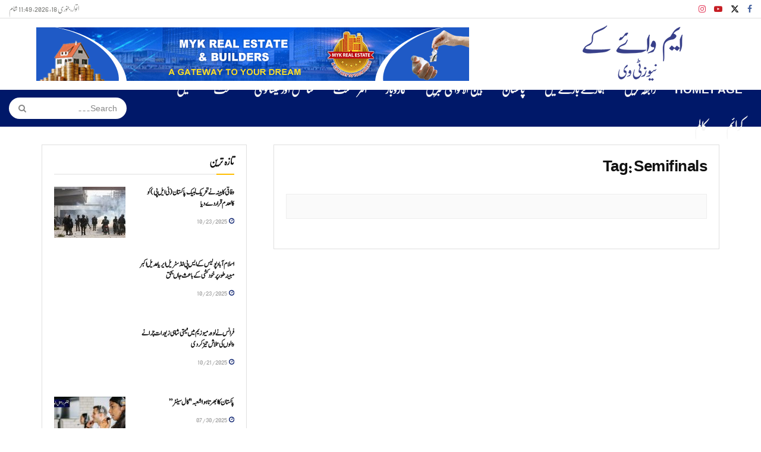

--- FILE ---
content_type: text/html; charset=UTF-8
request_url: https://www.myknewstv.com/tag/semifinals/
body_size: 23195
content:
<!doctype html>
<!--[if lt IE 7]> <html class="no-js lt-ie9 lt-ie8 lt-ie7" dir="rtl" lang="ur" prefix="og: https://ogp.me/ns#"> <![endif]-->
<!--[if IE 7]>    <html class="no-js lt-ie9 lt-ie8" dir="rtl" lang="ur" prefix="og: https://ogp.me/ns#"> <![endif]-->
<!--[if IE 8]>    <html class="no-js lt-ie9" dir="rtl" lang="ur" prefix="og: https://ogp.me/ns#"> <![endif]-->
<!--[if IE 9]>    <html class="no-js lt-ie10" dir="rtl" lang="ur" prefix="og: https://ogp.me/ns#"> <![endif]-->
<!--[if gt IE 8]><!--> <html class="no-js" dir="rtl" lang="ur" prefix="og: https://ogp.me/ns#"> <!--<![endif]-->
<head>
    <meta http-equiv="Content-Type" content="text/html; charset=UTF-8" />
    <meta name='viewport' content='width=device-width, initial-scale=1, user-scalable=yes' />
    <link rel="profile" href="https://gmpg.org/xfn/11" />
    <link rel="pingback" href="https://www.myknewstv.com/xmlrpc.php" />
    <meta name="theme-color" content="#001869">
             <meta name="msapplication-navbutton-color" content="#001869">
             <meta name="apple-mobile-web-app-status-bar-style" content="#001869"><title>Semifinals - Pakistani &amp; International Latest Entertainment News | Myk</title>
	<style>img:is([sizes="auto" i], [sizes^="auto," i]) { contain-intrinsic-size: 3000px 1500px }</style>
	
		<!-- All in One SEO 4.6.6 - aioseo.com -->
		<meta name="robots" content="max-image-preview:large" />
		<link rel="canonical" href="https://www.myknewstv.com/tag/semifinals/" />
		<meta name="generator" content="All in One SEO (AIOSEO) 4.6.6" />

		<!-- Global site tag (gtag.js) - Google Analytics -->
<script async src="https://www.googletagmanager.com/gtag/js?id=UA-166213858-1"></script>
<script>
 window.dataLayer = window.dataLayer || [];
 function gtag(){dataLayer.push(arguments);}
 gtag('js', new Date());

 gtag('config', 'UA-166213858-1');
</script>
		<script type="application/ld+json" class="aioseo-schema">
			{"@context":"https:\/\/schema.org","@graph":[{"@type":"BreadcrumbList","@id":"https:\/\/www.myknewstv.com\/tag\/semifinals\/#breadcrumblist","itemListElement":[{"@type":"ListItem","@id":"https:\/\/www.myknewstv.com\/#listItem","position":1,"name":"Home","item":"https:\/\/www.myknewstv.com\/","nextItem":"https:\/\/www.myknewstv.com\/tag\/semifinals\/#listItem"},{"@type":"ListItem","@id":"https:\/\/www.myknewstv.com\/tag\/semifinals\/#listItem","position":2,"name":"Semifinals","previousItem":"https:\/\/www.myknewstv.com\/#listItem"}]},{"@type":"CollectionPage","@id":"https:\/\/www.myknewstv.com\/tag\/semifinals\/#collectionpage","url":"https:\/\/www.myknewstv.com\/tag\/semifinals\/","name":"Semifinals - Pakistani & International Latest Entertainment News | Myk","inLanguage":"ur","isPartOf":{"@id":"https:\/\/www.myknewstv.com\/#website"},"breadcrumb":{"@id":"https:\/\/www.myknewstv.com\/tag\/semifinals\/#breadcrumblist"}},{"@type":"Organization","@id":"https:\/\/www.myknewstv.com\/#organization","name":"Pakistani & International Latest Entertainment News | Myk","description":"MykNewsTv is a pakistani online news channel","url":"https:\/\/www.myknewstv.com\/"},{"@type":"WebSite","@id":"https:\/\/www.myknewstv.com\/#website","url":"https:\/\/www.myknewstv.com\/","name":"Pakistani & International Latest Entertainment News | Myk","description":"MykNewsTv is a pakistani online news channel","inLanguage":"ur","publisher":{"@id":"https:\/\/www.myknewstv.com\/#organization"}}]}
		</script>
		<!-- All in One SEO -->

<meta property="og:type" content="website">
<meta property="og:title" content="Semifinals - Pakistani &amp;amp; International Latest Entertainment News | Myk">
<meta property="og:site_name" content="Pakistani &amp;amp; International Latest Entertainment News | Myk">
<meta property="og:description" content="MykNewsTv is a pakistani online news channel">
<meta property="og:url" content="https://www.myknewstv.com/tag/semifinals">
<meta name="twitter:card" content="summary">
<meta name="twitter:url" content="https://www.myknewstv.com/tag/semifinals">
<meta name="twitter:title" content="Semifinals - Pakistani &amp; International Latest Entertainment News | Myk">
<meta name="twitter:description" content="MykNewsTv is a pakistani online news channel">
<meta name="twitter:site" content="https://twitter.com/myknewstv">
			<script type="text/javascript">
			  var jnews_ajax_url = '/?ajax-request=jnews'
			</script>
			<script type="text/javascript">;window.jnews=window.jnews||{},window.jnews.library=window.jnews.library||{},window.jnews.library=function(){"use strict";var e=this;e.win=window,e.doc=document,e.noop=function(){},e.globalBody=e.doc.getElementsByTagName("body")[0],e.globalBody=e.globalBody?e.globalBody:e.doc,e.win.jnewsDataStorage=e.win.jnewsDataStorage||{_storage:new WeakMap,put:function(e,t,n){this._storage.has(e)||this._storage.set(e,new Map),this._storage.get(e).set(t,n)},get:function(e,t){return this._storage.get(e).get(t)},has:function(e,t){return this._storage.has(e)&&this._storage.get(e).has(t)},remove:function(e,t){var n=this._storage.get(e).delete(t);return 0===!this._storage.get(e).size&&this._storage.delete(e),n}},e.windowWidth=function(){return e.win.innerWidth||e.docEl.clientWidth||e.globalBody.clientWidth},e.windowHeight=function(){return e.win.innerHeight||e.docEl.clientHeight||e.globalBody.clientHeight},e.requestAnimationFrame=e.win.requestAnimationFrame||e.win.webkitRequestAnimationFrame||e.win.mozRequestAnimationFrame||e.win.msRequestAnimationFrame||window.oRequestAnimationFrame||function(e){return setTimeout(e,1e3/60)},e.cancelAnimationFrame=e.win.cancelAnimationFrame||e.win.webkitCancelAnimationFrame||e.win.webkitCancelRequestAnimationFrame||e.win.mozCancelAnimationFrame||e.win.msCancelRequestAnimationFrame||e.win.oCancelRequestAnimationFrame||function(e){clearTimeout(e)},e.classListSupport="classList"in document.createElement("_"),e.hasClass=e.classListSupport?function(e,t){return e.classList.contains(t)}:function(e,t){return e.className.indexOf(t)>=0},e.addClass=e.classListSupport?function(t,n){e.hasClass(t,n)||t.classList.add(n)}:function(t,n){e.hasClass(t,n)||(t.className+=" "+n)},e.removeClass=e.classListSupport?function(t,n){e.hasClass(t,n)&&t.classList.remove(n)}:function(t,n){e.hasClass(t,n)&&(t.className=t.className.replace(n,""))},e.objKeys=function(e){var t=[];for(var n in e)Object.prototype.hasOwnProperty.call(e,n)&&t.push(n);return t},e.isObjectSame=function(e,t){var n=!0;return JSON.stringify(e)!==JSON.stringify(t)&&(n=!1),n},e.extend=function(){for(var e,t,n,o=arguments[0]||{},i=1,a=arguments.length;i<a;i++)if(null!==(e=arguments[i]))for(t in e)o!==(n=e[t])&&void 0!==n&&(o[t]=n);return o},e.dataStorage=e.win.jnewsDataStorage,e.isVisible=function(e){return 0!==e.offsetWidth&&0!==e.offsetHeight||e.getBoundingClientRect().length},e.getHeight=function(e){return e.offsetHeight||e.clientHeight||e.getBoundingClientRect().height},e.getWidth=function(e){return e.offsetWidth||e.clientWidth||e.getBoundingClientRect().width},e.supportsPassive=!1;try{var t=Object.defineProperty({},"passive",{get:function(){e.supportsPassive=!0}});"createEvent"in e.doc?e.win.addEventListener("test",null,t):"fireEvent"in e.doc&&e.win.attachEvent("test",null)}catch(e){}e.passiveOption=!!e.supportsPassive&&{passive:!0},e.setStorage=function(e,t){e="jnews-"+e;var n={expired:Math.floor(((new Date).getTime()+432e5)/1e3)};t=Object.assign(n,t);localStorage.setItem(e,JSON.stringify(t))},e.getStorage=function(e){e="jnews-"+e;var t=localStorage.getItem(e);return null!==t&&0<t.length?JSON.parse(localStorage.getItem(e)):{}},e.expiredStorage=function(){var t,n="jnews-";for(var o in localStorage)o.indexOf(n)>-1&&"undefined"!==(t=e.getStorage(o.replace(n,""))).expired&&t.expired<Math.floor((new Date).getTime()/1e3)&&localStorage.removeItem(o)},e.addEvents=function(t,n,o){for(var i in n){var a=["touchstart","touchmove"].indexOf(i)>=0&&!o&&e.passiveOption;"createEvent"in e.doc?t.addEventListener(i,n[i],a):"fireEvent"in e.doc&&t.attachEvent("on"+i,n[i])}},e.removeEvents=function(t,n){for(var o in n)"createEvent"in e.doc?t.removeEventListener(o,n[o]):"fireEvent"in e.doc&&t.detachEvent("on"+o,n[o])},e.triggerEvents=function(t,n,o){var i;o=o||{detail:null};return"createEvent"in e.doc?(!(i=e.doc.createEvent("CustomEvent")||new CustomEvent(n)).initCustomEvent||i.initCustomEvent(n,!0,!1,o),void t.dispatchEvent(i)):"fireEvent"in e.doc?((i=e.doc.createEventObject()).eventType=n,void t.fireEvent("on"+i.eventType,i)):void 0},e.getParents=function(t,n){void 0===n&&(n=e.doc);for(var o=[],i=t.parentNode,a=!1;!a;)if(i){var r=i;r.querySelectorAll(n).length?a=!0:(o.push(r),i=r.parentNode)}else o=[],a=!0;return o},e.forEach=function(e,t,n){for(var o=0,i=e.length;o<i;o++)t.call(n,e[o],o)},e.getText=function(e){return e.innerText||e.textContent},e.setText=function(e,t){var n="object"==typeof t?t.innerText||t.textContent:t;e.innerText&&(e.innerText=n),e.textContent&&(e.textContent=n)},e.httpBuildQuery=function(t){return e.objKeys(t).reduce(function t(n){var o=arguments.length>1&&void 0!==arguments[1]?arguments[1]:null;return function(i,a){var r=n[a];a=encodeURIComponent(a);var s=o?"".concat(o,"[").concat(a,"]"):a;return null==r||"function"==typeof r?(i.push("".concat(s,"=")),i):["number","boolean","string"].includes(typeof r)?(i.push("".concat(s,"=").concat(encodeURIComponent(r))),i):(i.push(e.objKeys(r).reduce(t(r,s),[]).join("&")),i)}}(t),[]).join("&")},e.get=function(t,n,o,i){return o="function"==typeof o?o:e.noop,e.ajax("GET",t,n,o,i)},e.post=function(t,n,o,i){return o="function"==typeof o?o:e.noop,e.ajax("POST",t,n,o,i)},e.ajax=function(t,n,o,i,a){var r=new XMLHttpRequest,s=n,c=e.httpBuildQuery(o);if(t=-1!=["GET","POST"].indexOf(t)?t:"GET",r.open(t,s+("GET"==t?"?"+c:""),!0),"POST"==t&&r.setRequestHeader("Content-type","application/x-www-form-urlencoded"),r.setRequestHeader("X-Requested-With","XMLHttpRequest"),r.onreadystatechange=function(){4===r.readyState&&200<=r.status&&300>r.status&&"function"==typeof i&&i.call(void 0,r.response)},void 0!==a&&!a){return{xhr:r,send:function(){r.send("POST"==t?c:null)}}}return r.send("POST"==t?c:null),{xhr:r}},e.scrollTo=function(t,n,o){function i(e,t,n){this.start=this.position(),this.change=e-this.start,this.currentTime=0,this.increment=20,this.duration=void 0===n?500:n,this.callback=t,this.finish=!1,this.animateScroll()}return Math.easeInOutQuad=function(e,t,n,o){return(e/=o/2)<1?n/2*e*e+t:-n/2*(--e*(e-2)-1)+t},i.prototype.stop=function(){this.finish=!0},i.prototype.move=function(t){e.doc.documentElement.scrollTop=t,e.globalBody.parentNode.scrollTop=t,e.globalBody.scrollTop=t},i.prototype.position=function(){return e.doc.documentElement.scrollTop||e.globalBody.parentNode.scrollTop||e.globalBody.scrollTop},i.prototype.animateScroll=function(){this.currentTime+=this.increment;var t=Math.easeInOutQuad(this.currentTime,this.start,this.change,this.duration);this.move(t),this.currentTime<this.duration&&!this.finish?e.requestAnimationFrame.call(e.win,this.animateScroll.bind(this)):this.callback&&"function"==typeof this.callback&&this.callback()},new i(t,n,o)},e.unwrap=function(t){var n,o=t;e.forEach(t,(function(e,t){n?n+=e:n=e})),o.replaceWith(n)},e.performance={start:function(e){performance.mark(e+"Start")},stop:function(e){performance.mark(e+"End"),performance.measure(e,e+"Start",e+"End")}},e.fps=function(){var t=0,n=0,o=0;!function(){var i=t=0,a=0,r=0,s=document.getElementById("fpsTable"),c=function(t){void 0===document.getElementsByTagName("body")[0]?e.requestAnimationFrame.call(e.win,(function(){c(t)})):document.getElementsByTagName("body")[0].appendChild(t)};null===s&&((s=document.createElement("div")).style.position="fixed",s.style.top="120px",s.style.left="10px",s.style.width="100px",s.style.height="20px",s.style.border="1px solid black",s.style.fontSize="11px",s.style.zIndex="100000",s.style.backgroundColor="white",s.id="fpsTable",c(s));var l=function(){o++,n=Date.now(),(a=(o/(r=(n-t)/1e3)).toPrecision(2))!=i&&(i=a,s.innerHTML=i+"fps"),1<r&&(t=n,o=0),e.requestAnimationFrame.call(e.win,l)};l()}()},e.instr=function(e,t){for(var n=0;n<t.length;n++)if(-1!==e.toLowerCase().indexOf(t[n].toLowerCase()))return!0},e.winLoad=function(t,n){function o(o){if("complete"===e.doc.readyState||"interactive"===e.doc.readyState)return!o||n?setTimeout(t,n||1):t(o),1}o()||e.addEvents(e.win,{load:o})},e.docReady=function(t,n){function o(o){if("complete"===e.doc.readyState||"interactive"===e.doc.readyState)return!o||n?setTimeout(t,n||1):t(o),1}o()||e.addEvents(e.doc,{DOMContentLoaded:o})},e.fireOnce=function(){e.docReady((function(){e.assets=e.assets||[],e.assets.length&&(e.boot(),e.load_assets())}),50)},e.boot=function(){e.length&&e.doc.querySelectorAll("style[media]").forEach((function(e){"not all"==e.getAttribute("media")&&e.removeAttribute("media")}))},e.create_js=function(t,n){var o=e.doc.createElement("script");switch(o.setAttribute("src",t),n){case"defer":o.setAttribute("defer",!0);break;case"async":o.setAttribute("async",!0);break;case"deferasync":o.setAttribute("defer",!0),o.setAttribute("async",!0)}e.globalBody.appendChild(o)},e.load_assets=function(){"object"==typeof e.assets&&e.forEach(e.assets.slice(0),(function(t,n){var o="";t.defer&&(o+="defer"),t.async&&(o+="async"),e.create_js(t.url,o);var i=e.assets.indexOf(t);i>-1&&e.assets.splice(i,1)})),e.assets=jnewsoption.au_scripts=window.jnewsads=[]},e.setCookie=function(e,t,n){var o="";if(n){var i=new Date;i.setTime(i.getTime()+24*n*60*60*1e3),o="; expires="+i.toUTCString()}document.cookie=e+"="+(t||"")+o+"; path=/"},e.getCookie=function(e){for(var t=e+"=",n=document.cookie.split(";"),o=0;o<n.length;o++){for(var i=n[o];" "==i.charAt(0);)i=i.substring(1,i.length);if(0==i.indexOf(t))return i.substring(t.length,i.length)}return null},e.eraseCookie=function(e){document.cookie=e+"=; Path=/; Expires=Thu, 01 Jan 1970 00:00:01 GMT;"},e.docReady((function(){e.globalBody=e.globalBody==e.doc?e.doc.getElementsByTagName("body")[0]:e.globalBody,e.globalBody=e.globalBody?e.globalBody:e.doc})),e.winLoad((function(){e.winLoad((function(){var t=!1;if(void 0!==window.jnewsadmin)if(void 0!==window.file_version_checker){var n=e.objKeys(window.file_version_checker);n.length?n.forEach((function(e){t||"10.0.4"===window.file_version_checker[e]||(t=!0)})):t=!0}else t=!0;t&&(window.jnewsHelper.getMessage(),window.jnewsHelper.getNotice())}),2500)}))},window.jnews.library=new window.jnews.library;</script><link rel="alternate" type="application/rss+xml" title="Pakistani &amp; International Latest Entertainment News | Myk &raquo; فیڈ" href="https://www.myknewstv.com/feed/" />
<link rel="alternate" type="application/rss+xml" title="Pakistani &amp; International Latest Entertainment News | Myk &raquo; تبصروں کی فیڈ" href="https://www.myknewstv.com/comments/feed/" />
<link rel="alternate" type="application/rss+xml" title="Pakistani &amp; International Latest Entertainment News | Myk &raquo; Semifinals ٹیگ فیڈ" href="https://www.myknewstv.com/tag/semifinals/feed/" />
<script type="text/javascript">
/* <![CDATA[ */
window._wpemojiSettings = {"baseUrl":"https:\/\/s.w.org\/images\/core\/emoji\/16.0.1\/72x72\/","ext":".png","svgUrl":"https:\/\/s.w.org\/images\/core\/emoji\/16.0.1\/svg\/","svgExt":".svg","source":{"concatemoji":"https:\/\/www.myknewstv.com\/wp-includes\/js\/wp-emoji-release.min.js?ver=6.8.3"}};
/*! This file is auto-generated */
!function(s,n){var o,i,e;function c(e){try{var t={supportTests:e,timestamp:(new Date).valueOf()};sessionStorage.setItem(o,JSON.stringify(t))}catch(e){}}function p(e,t,n){e.clearRect(0,0,e.canvas.width,e.canvas.height),e.fillText(t,0,0);var t=new Uint32Array(e.getImageData(0,0,e.canvas.width,e.canvas.height).data),a=(e.clearRect(0,0,e.canvas.width,e.canvas.height),e.fillText(n,0,0),new Uint32Array(e.getImageData(0,0,e.canvas.width,e.canvas.height).data));return t.every(function(e,t){return e===a[t]})}function u(e,t){e.clearRect(0,0,e.canvas.width,e.canvas.height),e.fillText(t,0,0);for(var n=e.getImageData(16,16,1,1),a=0;a<n.data.length;a++)if(0!==n.data[a])return!1;return!0}function f(e,t,n,a){switch(t){case"flag":return n(e,"\ud83c\udff3\ufe0f\u200d\u26a7\ufe0f","\ud83c\udff3\ufe0f\u200b\u26a7\ufe0f")?!1:!n(e,"\ud83c\udde8\ud83c\uddf6","\ud83c\udde8\u200b\ud83c\uddf6")&&!n(e,"\ud83c\udff4\udb40\udc67\udb40\udc62\udb40\udc65\udb40\udc6e\udb40\udc67\udb40\udc7f","\ud83c\udff4\u200b\udb40\udc67\u200b\udb40\udc62\u200b\udb40\udc65\u200b\udb40\udc6e\u200b\udb40\udc67\u200b\udb40\udc7f");case"emoji":return!a(e,"\ud83e\udedf")}return!1}function g(e,t,n,a){var r="undefined"!=typeof WorkerGlobalScope&&self instanceof WorkerGlobalScope?new OffscreenCanvas(300,150):s.createElement("canvas"),o=r.getContext("2d",{willReadFrequently:!0}),i=(o.textBaseline="top",o.font="600 32px Arial",{});return e.forEach(function(e){i[e]=t(o,e,n,a)}),i}function t(e){var t=s.createElement("script");t.src=e,t.defer=!0,s.head.appendChild(t)}"undefined"!=typeof Promise&&(o="wpEmojiSettingsSupports",i=["flag","emoji"],n.supports={everything:!0,everythingExceptFlag:!0},e=new Promise(function(e){s.addEventListener("DOMContentLoaded",e,{once:!0})}),new Promise(function(t){var n=function(){try{var e=JSON.parse(sessionStorage.getItem(o));if("object"==typeof e&&"number"==typeof e.timestamp&&(new Date).valueOf()<e.timestamp+604800&&"object"==typeof e.supportTests)return e.supportTests}catch(e){}return null}();if(!n){if("undefined"!=typeof Worker&&"undefined"!=typeof OffscreenCanvas&&"undefined"!=typeof URL&&URL.createObjectURL&&"undefined"!=typeof Blob)try{var e="postMessage("+g.toString()+"("+[JSON.stringify(i),f.toString(),p.toString(),u.toString()].join(",")+"));",a=new Blob([e],{type:"text/javascript"}),r=new Worker(URL.createObjectURL(a),{name:"wpTestEmojiSupports"});return void(r.onmessage=function(e){c(n=e.data),r.terminate(),t(n)})}catch(e){}c(n=g(i,f,p,u))}t(n)}).then(function(e){for(var t in e)n.supports[t]=e[t],n.supports.everything=n.supports.everything&&n.supports[t],"flag"!==t&&(n.supports.everythingExceptFlag=n.supports.everythingExceptFlag&&n.supports[t]);n.supports.everythingExceptFlag=n.supports.everythingExceptFlag&&!n.supports.flag,n.DOMReady=!1,n.readyCallback=function(){n.DOMReady=!0}}).then(function(){return e}).then(function(){var e;n.supports.everything||(n.readyCallback(),(e=n.source||{}).concatemoji?t(e.concatemoji):e.wpemoji&&e.twemoji&&(t(e.twemoji),t(e.wpemoji)))}))}((window,document),window._wpemojiSettings);
/* ]]> */
</script>
<style id='wp-emoji-styles-inline-css' type='text/css'>

	img.wp-smiley, img.emoji {
		display: inline !important;
		border: none !important;
		box-shadow: none !important;
		height: 1em !important;
		width: 1em !important;
		margin: 0 0.07em !important;
		vertical-align: -0.1em !important;
		background: none !important;
		padding: 0 !important;
	}
</style>
<link rel='stylesheet' id='wp-block-library-rtl-css' href='https://www.myknewstv.com/wp-includes/css/dist/block-library/style-rtl.min.css?ver=6.8.3' type='text/css' media='all' />
<style id='classic-theme-styles-inline-css' type='text/css'>
/*! This file is auto-generated */
.wp-block-button__link{color:#fff;background-color:#32373c;border-radius:9999px;box-shadow:none;text-decoration:none;padding:calc(.667em + 2px) calc(1.333em + 2px);font-size:1.125em}.wp-block-file__button{background:#32373c;color:#fff;text-decoration:none}
</style>
<style id='global-styles-inline-css' type='text/css'>
:root{--wp--preset--aspect-ratio--square: 1;--wp--preset--aspect-ratio--4-3: 4/3;--wp--preset--aspect-ratio--3-4: 3/4;--wp--preset--aspect-ratio--3-2: 3/2;--wp--preset--aspect-ratio--2-3: 2/3;--wp--preset--aspect-ratio--16-9: 16/9;--wp--preset--aspect-ratio--9-16: 9/16;--wp--preset--color--black: #000000;--wp--preset--color--cyan-bluish-gray: #abb8c3;--wp--preset--color--white: #ffffff;--wp--preset--color--pale-pink: #f78da7;--wp--preset--color--vivid-red: #cf2e2e;--wp--preset--color--luminous-vivid-orange: #ff6900;--wp--preset--color--luminous-vivid-amber: #fcb900;--wp--preset--color--light-green-cyan: #7bdcb5;--wp--preset--color--vivid-green-cyan: #00d084;--wp--preset--color--pale-cyan-blue: #8ed1fc;--wp--preset--color--vivid-cyan-blue: #0693e3;--wp--preset--color--vivid-purple: #9b51e0;--wp--preset--gradient--vivid-cyan-blue-to-vivid-purple: linear-gradient(135deg,rgba(6,147,227,1) 0%,rgb(155,81,224) 100%);--wp--preset--gradient--light-green-cyan-to-vivid-green-cyan: linear-gradient(135deg,rgb(122,220,180) 0%,rgb(0,208,130) 100%);--wp--preset--gradient--luminous-vivid-amber-to-luminous-vivid-orange: linear-gradient(135deg,rgba(252,185,0,1) 0%,rgba(255,105,0,1) 100%);--wp--preset--gradient--luminous-vivid-orange-to-vivid-red: linear-gradient(135deg,rgba(255,105,0,1) 0%,rgb(207,46,46) 100%);--wp--preset--gradient--very-light-gray-to-cyan-bluish-gray: linear-gradient(135deg,rgb(238,238,238) 0%,rgb(169,184,195) 100%);--wp--preset--gradient--cool-to-warm-spectrum: linear-gradient(135deg,rgb(74,234,220) 0%,rgb(151,120,209) 20%,rgb(207,42,186) 40%,rgb(238,44,130) 60%,rgb(251,105,98) 80%,rgb(254,248,76) 100%);--wp--preset--gradient--blush-light-purple: linear-gradient(135deg,rgb(255,206,236) 0%,rgb(152,150,240) 100%);--wp--preset--gradient--blush-bordeaux: linear-gradient(135deg,rgb(254,205,165) 0%,rgb(254,45,45) 50%,rgb(107,0,62) 100%);--wp--preset--gradient--luminous-dusk: linear-gradient(135deg,rgb(255,203,112) 0%,rgb(199,81,192) 50%,rgb(65,88,208) 100%);--wp--preset--gradient--pale-ocean: linear-gradient(135deg,rgb(255,245,203) 0%,rgb(182,227,212) 50%,rgb(51,167,181) 100%);--wp--preset--gradient--electric-grass: linear-gradient(135deg,rgb(202,248,128) 0%,rgb(113,206,126) 100%);--wp--preset--gradient--midnight: linear-gradient(135deg,rgb(2,3,129) 0%,rgb(40,116,252) 100%);--wp--preset--font-size--small: 13px;--wp--preset--font-size--medium: 20px;--wp--preset--font-size--large: 36px;--wp--preset--font-size--x-large: 42px;--wp--preset--spacing--20: 0.44rem;--wp--preset--spacing--30: 0.67rem;--wp--preset--spacing--40: 1rem;--wp--preset--spacing--50: 1.5rem;--wp--preset--spacing--60: 2.25rem;--wp--preset--spacing--70: 3.38rem;--wp--preset--spacing--80: 5.06rem;--wp--preset--shadow--natural: 6px 6px 9px rgba(0, 0, 0, 0.2);--wp--preset--shadow--deep: 12px 12px 50px rgba(0, 0, 0, 0.4);--wp--preset--shadow--sharp: 6px 6px 0px rgba(0, 0, 0, 0.2);--wp--preset--shadow--outlined: 6px 6px 0px -3px rgba(255, 255, 255, 1), 6px 6px rgba(0, 0, 0, 1);--wp--preset--shadow--crisp: 6px 6px 0px rgba(0, 0, 0, 1);}:where(.is-layout-flex){gap: 0.5em;}:where(.is-layout-grid){gap: 0.5em;}body .is-layout-flex{display: flex;}.is-layout-flex{flex-wrap: wrap;align-items: center;}.is-layout-flex > :is(*, div){margin: 0;}body .is-layout-grid{display: grid;}.is-layout-grid > :is(*, div){margin: 0;}:where(.wp-block-columns.is-layout-flex){gap: 2em;}:where(.wp-block-columns.is-layout-grid){gap: 2em;}:where(.wp-block-post-template.is-layout-flex){gap: 1.25em;}:where(.wp-block-post-template.is-layout-grid){gap: 1.25em;}.has-black-color{color: var(--wp--preset--color--black) !important;}.has-cyan-bluish-gray-color{color: var(--wp--preset--color--cyan-bluish-gray) !important;}.has-white-color{color: var(--wp--preset--color--white) !important;}.has-pale-pink-color{color: var(--wp--preset--color--pale-pink) !important;}.has-vivid-red-color{color: var(--wp--preset--color--vivid-red) !important;}.has-luminous-vivid-orange-color{color: var(--wp--preset--color--luminous-vivid-orange) !important;}.has-luminous-vivid-amber-color{color: var(--wp--preset--color--luminous-vivid-amber) !important;}.has-light-green-cyan-color{color: var(--wp--preset--color--light-green-cyan) !important;}.has-vivid-green-cyan-color{color: var(--wp--preset--color--vivid-green-cyan) !important;}.has-pale-cyan-blue-color{color: var(--wp--preset--color--pale-cyan-blue) !important;}.has-vivid-cyan-blue-color{color: var(--wp--preset--color--vivid-cyan-blue) !important;}.has-vivid-purple-color{color: var(--wp--preset--color--vivid-purple) !important;}.has-black-background-color{background-color: var(--wp--preset--color--black) !important;}.has-cyan-bluish-gray-background-color{background-color: var(--wp--preset--color--cyan-bluish-gray) !important;}.has-white-background-color{background-color: var(--wp--preset--color--white) !important;}.has-pale-pink-background-color{background-color: var(--wp--preset--color--pale-pink) !important;}.has-vivid-red-background-color{background-color: var(--wp--preset--color--vivid-red) !important;}.has-luminous-vivid-orange-background-color{background-color: var(--wp--preset--color--luminous-vivid-orange) !important;}.has-luminous-vivid-amber-background-color{background-color: var(--wp--preset--color--luminous-vivid-amber) !important;}.has-light-green-cyan-background-color{background-color: var(--wp--preset--color--light-green-cyan) !important;}.has-vivid-green-cyan-background-color{background-color: var(--wp--preset--color--vivid-green-cyan) !important;}.has-pale-cyan-blue-background-color{background-color: var(--wp--preset--color--pale-cyan-blue) !important;}.has-vivid-cyan-blue-background-color{background-color: var(--wp--preset--color--vivid-cyan-blue) !important;}.has-vivid-purple-background-color{background-color: var(--wp--preset--color--vivid-purple) !important;}.has-black-border-color{border-color: var(--wp--preset--color--black) !important;}.has-cyan-bluish-gray-border-color{border-color: var(--wp--preset--color--cyan-bluish-gray) !important;}.has-white-border-color{border-color: var(--wp--preset--color--white) !important;}.has-pale-pink-border-color{border-color: var(--wp--preset--color--pale-pink) !important;}.has-vivid-red-border-color{border-color: var(--wp--preset--color--vivid-red) !important;}.has-luminous-vivid-orange-border-color{border-color: var(--wp--preset--color--luminous-vivid-orange) !important;}.has-luminous-vivid-amber-border-color{border-color: var(--wp--preset--color--luminous-vivid-amber) !important;}.has-light-green-cyan-border-color{border-color: var(--wp--preset--color--light-green-cyan) !important;}.has-vivid-green-cyan-border-color{border-color: var(--wp--preset--color--vivid-green-cyan) !important;}.has-pale-cyan-blue-border-color{border-color: var(--wp--preset--color--pale-cyan-blue) !important;}.has-vivid-cyan-blue-border-color{border-color: var(--wp--preset--color--vivid-cyan-blue) !important;}.has-vivid-purple-border-color{border-color: var(--wp--preset--color--vivid-purple) !important;}.has-vivid-cyan-blue-to-vivid-purple-gradient-background{background: var(--wp--preset--gradient--vivid-cyan-blue-to-vivid-purple) !important;}.has-light-green-cyan-to-vivid-green-cyan-gradient-background{background: var(--wp--preset--gradient--light-green-cyan-to-vivid-green-cyan) !important;}.has-luminous-vivid-amber-to-luminous-vivid-orange-gradient-background{background: var(--wp--preset--gradient--luminous-vivid-amber-to-luminous-vivid-orange) !important;}.has-luminous-vivid-orange-to-vivid-red-gradient-background{background: var(--wp--preset--gradient--luminous-vivid-orange-to-vivid-red) !important;}.has-very-light-gray-to-cyan-bluish-gray-gradient-background{background: var(--wp--preset--gradient--very-light-gray-to-cyan-bluish-gray) !important;}.has-cool-to-warm-spectrum-gradient-background{background: var(--wp--preset--gradient--cool-to-warm-spectrum) !important;}.has-blush-light-purple-gradient-background{background: var(--wp--preset--gradient--blush-light-purple) !important;}.has-blush-bordeaux-gradient-background{background: var(--wp--preset--gradient--blush-bordeaux) !important;}.has-luminous-dusk-gradient-background{background: var(--wp--preset--gradient--luminous-dusk) !important;}.has-pale-ocean-gradient-background{background: var(--wp--preset--gradient--pale-ocean) !important;}.has-electric-grass-gradient-background{background: var(--wp--preset--gradient--electric-grass) !important;}.has-midnight-gradient-background{background: var(--wp--preset--gradient--midnight) !important;}.has-small-font-size{font-size: var(--wp--preset--font-size--small) !important;}.has-medium-font-size{font-size: var(--wp--preset--font-size--medium) !important;}.has-large-font-size{font-size: var(--wp--preset--font-size--large) !important;}.has-x-large-font-size{font-size: var(--wp--preset--font-size--x-large) !important;}
:where(.wp-block-post-template.is-layout-flex){gap: 1.25em;}:where(.wp-block-post-template.is-layout-grid){gap: 1.25em;}
:where(.wp-block-columns.is-layout-flex){gap: 2em;}:where(.wp-block-columns.is-layout-grid){gap: 2em;}
:root :where(.wp-block-pullquote){font-size: 1.5em;line-height: 1.6;}
</style>
<link rel='stylesheet' id='jnews-video-css' href='https://www.myknewstv.com/wp-content/plugins/jnews-video/assets/css/plugin.css?ver=11.6.3' type='text/css' media='all' />
<link rel='stylesheet' id='js_composer_front-css' href='https://www.myknewstv.com/wp-content/plugins/js_composer/assets/css/js_composer.min.css?ver=8.3.1' type='text/css' media='all' />
<link rel='stylesheet' id='pwaforwp-style-rtl-css' href='https://www.myknewstv.com/wp-content/plugins/pwa-for-wp/assets/css/pwaforwp-main.min-rtl.css?ver=1.7.76' type='text/css' media='all' />
<link rel='preload' as='font' type='font/woff2' crossorigin id='font-awesome-webfont-css' href='https://www.myknewstv.com/wp-content/themes/jnews/assets/dist/font/fontawesome-webfont.woff2' type='text/css' media='all' />
<link rel='preload' as='font' type='font/woff' crossorigin id='jnews-icon-webfont-css' href='https://www.myknewstv.com/wp-content/themes/jnews/assets/dist/font/jegicon.woff' type='text/css' media='all' />
<link rel='stylesheet' id='jnews-frontend-css' href='https://www.myknewstv.com/wp-content/themes/jnews/assets/dist/frontend.min.css?ver=11.6.11' type='text/css' media='all' />
<link rel='stylesheet' id='jnews-js-composer-css' href='https://www.myknewstv.com/wp-content/themes/jnews/assets/css/js-composer-frontend.css?ver=11.6.11' type='text/css' media='all' />
<link rel='stylesheet' id='jnews-style-css' href='https://www.myknewstv.com/wp-content/themes/jnews/style.css?ver=11.6.11' type='text/css' media='all' />
<link rel='stylesheet' id='jnews-darkmode-css' href='https://www.myknewstv.com/wp-content/themes/jnews/assets/css/darkmode.css?ver=11.6.11' type='text/css' media='all' />
<link rel='stylesheet' id='jnews-rtl-css' href='https://www.myknewstv.com/wp-content/themes/jnews/assets/css/rtl.css?ver=11.6.11' type='text/css' media='all' />
<link rel='stylesheet' id='jnews-scheme-css' href='https://www.myknewstv.com/wp-content/themes/jnews/data/import/rtl/scheme.css?ver=11.6.11' type='text/css' media='all' />
<link rel='stylesheet' id='jnews-video-darkmode-css' href='https://www.myknewstv.com/wp-content/plugins/jnews-video/assets/css/darkmode.css?ver=11.6.3' type='text/css' media='all' />
<link rel='stylesheet' id='jnews-social-login-style-css' href='https://www.myknewstv.com/wp-content/plugins/jnews-social-login/assets/css/plugin.css?ver=11.0.4' type='text/css' media='all' />
<link rel='stylesheet' id='jnews-weather-style-css' href='https://www.myknewstv.com/wp-content/plugins/jnews-weather/assets/css/plugin.css?ver=11.0.2' type='text/css' media='all' />
<script type="text/javascript" src="https://www.myknewstv.com/wp-includes/js/jquery/jquery.min.js?ver=3.7.1" id="jquery-core-js"></script>
<script type="text/javascript" src="https://www.myknewstv.com/wp-includes/js/jquery/jquery-migrate.min.js?ver=3.4.1" id="jquery-migrate-js"></script>
<script></script><link rel="https://api.w.org/" href="https://www.myknewstv.com/wp-json/" /><link rel="alternate" title="JSON" type="application/json" href="https://www.myknewstv.com/wp-json/wp/v2/tags/2335" /><link rel="EditURI" type="application/rsd+xml" title="RSD" href="https://www.myknewstv.com/xmlrpc.php?rsd" />
<meta name="generator" content="WordPress 6.8.3" />
<meta name="generator" content="Powered by WPBakery Page Builder - drag and drop page builder for WordPress."/>
<script type='application/ld+json'>{"@context":"http:\/\/schema.org","@type":"Organization","@id":"https:\/\/www.myknewstv.com\/#organization","url":"https:\/\/www.myknewstv.com\/","name":"","logo":{"@type":"ImageObject","url":""},"sameAs":["https:\/\/www.facebook.com\/MYKNewsTv\/","https:\/\/twitter.com\/myknewstv","https:\/\/www.youtube.com\/channel\/UCwIMCB07Y_b0n_zcb-Jp8TQ","https:\/\/www.instagram.com\/myknewstv\/"]}</script>
<script type='application/ld+json'>{"@context":"http:\/\/schema.org","@type":"WebSite","@id":"https:\/\/www.myknewstv.com\/#website","url":"https:\/\/www.myknewstv.com\/","name":"","potentialAction":{"@type":"SearchAction","target":"https:\/\/www.myknewstv.com\/?s={search_term_string}","query-input":"required name=search_term_string"}}</script>
<link rel="icon" href="https://www.myknewstv.com/wp-content/uploads/2022/06/cropped-Myk-News-Site-Icon-32x32.png" sizes="32x32" />
<link rel="icon" href="https://www.myknewstv.com/wp-content/uploads/2022/06/cropped-Myk-News-Site-Icon-192x192.png" sizes="192x192" />
<meta name="msapplication-TileImage" content="https://www.myknewstv.com/wp-content/uploads/2022/06/cropped-Myk-News-Site-Icon-270x270.png" />
<style id="jeg_dynamic_css" type="text/css" data-type="jeg_custom-css"> @font-face { font-family: 'nafeesnastaleeq'; src: url('https://www.myknewstv.com/wp-content/uploads/2021/04/nafeesnastaleeqregular1.woff') format('woff') ; font-weight: 400; font-style: normal; }   @font-face { font-family: 'New Jameel nori '; src: url('https://www.myknewstv.com/wp-content/uploads/2025/07/Jameel-Noori-Nastaleeq-Regular.ttf') format('truetype') ; font-weight: 400; font-style: normal; }   @font-face { font-family: 'Jameel Noori Nastaleeq'; src: url('https://www.myknewstv.com/wp-content/uploads/2025/07/Alvi-Nastaleeq-Regular.ttf') format('truetype') ; font-weight: 100; font-style: normal; } .jeg_top_weather { background : #dd3333; } .jeg_top_weather > .jeg_weather_temp, .jeg_midbar .jeg_top_weather > .jeg_weather_temp > .jeg_weather_unit, .jeg_top_weather > .jeg_weather_location { color : #ffffff; } .jeg_top_weather .jeg_weather_condition .jeg_weather_icon { color : #eeee22; } .jeg_top_weather .jeg_weather_item .jeg_weather_temp:hover, .jeg_weather_widget .jeg_weather_item:hover { background : #1e73be; } .jeg_top_weather .jeg_weather_item .jeg_weather_temp .jeg_weather_value, .jeg_top_weather .jeg_weather_item .jeg_weather_temp .jeg_weather_unit { color : #000000; } body { --j-accent-color : #ffbd00; --j-alt-color : #001869; --j-heading-color : #111111; } a, .jeg_menu_style_5>li>a:hover, .jeg_menu_style_5>li.sfHover>a, .jeg_menu_style_5>li.current-menu-item>a, .jeg_menu_style_5>li.current-menu-ancestor>a, .jeg_navbar .jeg_menu:not(.jeg_main_menu)>li>a:hover, .jeg_midbar .jeg_menu:not(.jeg_main_menu)>li>a:hover, .jeg_side_tabs li.active, .jeg_block_heading_5 strong, .jeg_block_heading_6 strong, .jeg_block_heading_7 strong, .jeg_block_heading_8 strong, .jeg_subcat_list li a:hover, .jeg_subcat_list li button:hover, .jeg_pl_lg_7 .jeg_thumb .jeg_post_category a, .jeg_pl_xs_2:before, .jeg_pl_xs_4 .jeg_postblock_content:before, .jeg_postblock .jeg_post_title a:hover, .jeg_hero_style_6 .jeg_post_title a:hover, .jeg_sidefeed .jeg_pl_xs_3 .jeg_post_title a:hover, .widget_jnews_popular .jeg_post_title a:hover, .jeg_meta_author a, .widget_archive li a:hover, .widget_pages li a:hover, .widget_meta li a:hover, .widget_recent_entries li a:hover, .widget_rss li a:hover, .widget_rss cite, .widget_categories li a:hover, .widget_categories li.current-cat>a, #breadcrumbs a:hover, .jeg_share_count .counts, .commentlist .bypostauthor>.comment-body>.comment-author>.fn, span.required, .jeg_review_title, .bestprice .price, .authorlink a:hover, .jeg_vertical_playlist .jeg_video_playlist_play_icon, .jeg_vertical_playlist .jeg_video_playlist_item.active .jeg_video_playlist_thumbnail:before, .jeg_horizontal_playlist .jeg_video_playlist_play, .woocommerce li.product .pricegroup .button, .widget_display_forums li a:hover, .widget_display_topics li:before, .widget_display_replies li:before, .widget_display_views li:before, .bbp-breadcrumb a:hover, .jeg_mobile_menu li.sfHover>a, .jeg_mobile_menu li a:hover, .split-template-6 .pagenum, .jeg_mobile_menu_style_5>li>a:hover, .jeg_mobile_menu_style_5>li.sfHover>a, .jeg_mobile_menu_style_5>li.current-menu-item>a, .jeg_mobile_menu_style_5>li.current-menu-ancestor>a, .jeg_mobile_menu.jeg_menu_dropdown li.open > div > a { color : #ffbd00; } .jeg_menu_style_1>li>a:before, .jeg_menu_style_2>li>a:before, .jeg_menu_style_3>li>a:before, .jeg_side_toggle, .jeg_slide_caption .jeg_post_category a, .jeg_slider_type_1_wrapper .tns-controls button.tns-next, .jeg_block_heading_1 .jeg_block_title span, .jeg_block_heading_2 .jeg_block_title span, .jeg_block_heading_3, .jeg_block_heading_4 .jeg_block_title span, .jeg_block_heading_6:after, .jeg_pl_lg_box .jeg_post_category a, .jeg_pl_md_box .jeg_post_category a, .jeg_readmore:hover, .jeg_thumb .jeg_post_category a, .jeg_block_loadmore a:hover, .jeg_postblock.alt .jeg_block_loadmore a:hover, .jeg_block_loadmore a.active, .jeg_postblock_carousel_2 .jeg_post_category a, .jeg_heroblock .jeg_post_category a, .jeg_pagenav_1 .page_number.active, .jeg_pagenav_1 .page_number.active:hover, input[type="submit"], .btn, .button, .widget_tag_cloud a:hover, .popularpost_item:hover .jeg_post_title a:before, .jeg_splitpost_4 .page_nav, .jeg_splitpost_5 .page_nav, .jeg_post_via a:hover, .jeg_post_source a:hover, .jeg_post_tags a:hover, .comment-reply-title small a:before, .comment-reply-title small a:after, .jeg_storelist .productlink, .authorlink li.active a:before, .jeg_footer.dark .socials_widget:not(.nobg) a:hover .fa,.jeg_footer.dark .socials_widget:not(.nobg) a:hover span.jeg-icon, div.jeg_breakingnews_title, .jeg_overlay_slider_bottom_wrapper .tns-controls button, .jeg_overlay_slider_bottom_wrapper .tns-controls button:hover, .jeg_vertical_playlist .jeg_video_playlist_current, .woocommerce span.onsale, .woocommerce #respond input#submit:hover, .woocommerce a.button:hover, .woocommerce button.button:hover, .woocommerce input.button:hover, .woocommerce #respond input#submit.alt, .woocommerce a.button.alt, .woocommerce button.button.alt, .woocommerce input.button.alt, .jeg_popup_post .caption, .jeg_footer.dark input[type="submit"], .jeg_footer.dark .btn, .jeg_footer.dark .button, .footer_widget.widget_tag_cloud a:hover, .jeg_inner_content .content-inner .jeg_post_category a:hover, #buddypress .standard-form button, #buddypress a.button, #buddypress input[type="submit"], #buddypress input[type="button"], #buddypress input[type="reset"], #buddypress ul.button-nav li a, #buddypress .generic-button a, #buddypress .generic-button button, #buddypress .comment-reply-link, #buddypress a.bp-title-button, #buddypress.buddypress-wrap .members-list li .user-update .activity-read-more a, div#buddypress .standard-form button:hover, div#buddypress a.button:hover, div#buddypress input[type="submit"]:hover, div#buddypress input[type="button"]:hover, div#buddypress input[type="reset"]:hover, div#buddypress ul.button-nav li a:hover, div#buddypress .generic-button a:hover, div#buddypress .generic-button button:hover, div#buddypress .comment-reply-link:hover, div#buddypress a.bp-title-button:hover, div#buddypress.buddypress-wrap .members-list li .user-update .activity-read-more a:hover, #buddypress #item-nav .item-list-tabs ul li a:before, .jeg_inner_content .jeg_meta_container .follow-wrapper a { background-color : #ffbd00; } .jeg_block_heading_7 .jeg_block_title span, .jeg_readmore:hover, .jeg_block_loadmore a:hover, .jeg_block_loadmore a.active, .jeg_pagenav_1 .page_number.active, .jeg_pagenav_1 .page_number.active:hover, .jeg_pagenav_3 .page_number:hover, .jeg_prevnext_post a:hover h3, .jeg_overlay_slider .jeg_post_category, .jeg_sidefeed .jeg_post.active, .jeg_vertical_playlist.jeg_vertical_playlist .jeg_video_playlist_item.active .jeg_video_playlist_thumbnail img, .jeg_horizontal_playlist .jeg_video_playlist_item.active { border-color : #ffbd00; } .jeg_tabpost_nav li.active, .woocommerce div.product .woocommerce-tabs ul.tabs li.active, .jeg_mobile_menu_style_1>li.current-menu-item a, .jeg_mobile_menu_style_1>li.current-menu-ancestor a, .jeg_mobile_menu_style_2>li.current-menu-item::after, .jeg_mobile_menu_style_2>li.current-menu-ancestor::after, .jeg_mobile_menu_style_3>li.current-menu-item::before, .jeg_mobile_menu_style_3>li.current-menu-ancestor::before { border-bottom-color : #ffbd00; } .jeg_post_share .jeg-icon svg { fill : #ffbd00; } .jeg_post_meta .fa, .jeg_post_meta .jpwt-icon, .entry-header .jeg_post_meta .fa, .jeg_review_stars, .jeg_price_review_list { color : #001869; } .jeg_share_button.share-float.share-monocrhome a { background-color : #001869; } h1,h2,h3,h4,h5,h6,.jeg_post_title a,.entry-header .jeg_post_title,.jeg_hero_style_7 .jeg_post_title a,.jeg_block_title,.jeg_splitpost_bar .current_title,.jeg_video_playlist_title,.gallery-caption,.jeg_push_notification_button>a.button { color : #111111; } .split-template-9 .pagenum, .split-template-10 .pagenum, .split-template-11 .pagenum, .split-template-12 .pagenum, .split-template-13 .pagenum, .split-template-15 .pagenum, .split-template-18 .pagenum, .split-template-20 .pagenum, .split-template-19 .current_title span, .split-template-20 .current_title span { background-color : #111111; } .jeg_topbar .jeg_nav_row, .jeg_topbar .jeg_search_no_expand .jeg_search_input { line-height : 30px; } .jeg_topbar .jeg_nav_row, .jeg_topbar .jeg_nav_icon { height : 30px; } .jeg_topbar, .jeg_topbar.dark, .jeg_topbar.custom { background : #ffffff; } .jeg_topbar, .jeg_topbar.dark { color : #848582; border-top-width : 0px; border-top-color : #111111; } .jeg_midbar { height : 120px; } .jeg_header .jeg_bottombar.jeg_navbar,.jeg_bottombar .jeg_nav_icon { height : 62px; } .jeg_header .jeg_bottombar.jeg_navbar, .jeg_header .jeg_bottombar .jeg_main_menu:not(.jeg_menu_style_1) > li > a, .jeg_header .jeg_bottombar .jeg_menu_style_1 > li, .jeg_header .jeg_bottombar .jeg_menu:not(.jeg_main_menu) > li > a { line-height : 62px; } .jeg_header .jeg_bottombar.jeg_navbar_wrapper:not(.jeg_navbar_boxed), .jeg_header .jeg_bottombar.jeg_navbar_boxed .jeg_nav_row { background : #001869; } .jeg_header .jeg_bottombar, .jeg_header .jeg_bottombar.jeg_navbar_dark, .jeg_bottombar.jeg_navbar_boxed .jeg_nav_row, .jeg_bottombar.jeg_navbar_dark.jeg_navbar_boxed .jeg_nav_row { border-bottom-width : 0px; } .jeg_header_wrapper .jeg_bottombar, .jeg_header_wrapper .jeg_bottombar.jeg_navbar_dark, .jeg_bottombar.jeg_navbar_boxed .jeg_nav_row, .jeg_bottombar.jeg_navbar_dark.jeg_navbar_boxed .jeg_nav_row { border-bottom-color : #ffbd00; } .jeg_header_sticky .jeg_navbar_wrapper:not(.jeg_navbar_boxed), .jeg_header_sticky .jeg_navbar_boxed .jeg_nav_row { background : #001869; } .jeg_stickybar, .jeg_stickybar.dark { border-bottom-width : 0px; } .jeg_nav_search { width : 75%; } .jeg_header .jeg_search_no_expand .jeg_search_form .jeg_search_input { background-color : #ffffff; } .jeg_header .jeg_search_no_expand .jeg_search_form button.jeg_search_button { color : #888888; } .jeg_header .jeg_search_wrapper.jeg_search_no_expand .jeg_search_form .jeg_search_input { color : #111111; } .jeg_header .jeg_search_no_expand .jeg_search_form .jeg_search_input::-webkit-input-placeholder { color : #888888; } .jeg_header .jeg_search_no_expand .jeg_search_form .jeg_search_input:-moz-placeholder { color : #888888; } .jeg_header .jeg_search_no_expand .jeg_search_form .jeg_search_input::-moz-placeholder { color : #888888; } .jeg_header .jeg_search_no_expand .jeg_search_form .jeg_search_input:-ms-input-placeholder { color : #888888; } #jeg_off_canvas.dark .jeg_mobile_wrapper, #jeg_off_canvas .jeg_mobile_wrapper { background: -moz-linear-gradient(90deg, #dbdbdb 0%, #fcfcfc 100%);background: -webkit-linear-gradient(90deg, #dbdbdb 0%, #fcfcfc 100%);background: -o-linear-gradient(90deg, #dbdbdb 0%, #fcfcfc 100%);background: -ms-linear-gradient(90deg, #dbdbdb 0%, #fcfcfc 100%);background: linear-gradient(90deg, #dbdbdb 0%, #fcfcfc 100%); } .jeg_footer_content,.jeg_footer.dark .jeg_footer_content { background-color : #111111; } body,input,textarea,select,.chosen-container-single .chosen-single,.btn,.button { font-family: nafeesnastaleeq,Helvetica,Arial,sans-serif;font-size: 18.72px; color : #0a0a0a;  } .jeg_header, .jeg_mobile_wrapper { font-family: nafeesnastaleeq,Helvetica,Arial,sans-serif;font-size: 20px; color : #000000;  } .jeg_main_menu > li > a { font-family: nafeesnastaleeq,Helvetica,Arial,sans-serif;font-size: 18.72px; color : #0a0a0a;  } h3.jeg_block_title, .jeg_footer .jeg_footer_heading h3, .jeg_footer .widget h2, .jeg_tabpost_nav li { font-family: nafeesnastaleeq,Helvetica,Arial,sans-serif;font-size: 16px; color : #0a0a0a;  } .jeg_post_title, .entry-header .jeg_post_title, .jeg_single_tpl_2 .entry-header .jeg_post_title, .jeg_single_tpl_3 .entry-header .jeg_post_title, .jeg_single_tpl_6 .entry-header .jeg_post_title, .jeg_content .jeg_custom_title_wrapper .jeg_post_title { font-family: "New Jameel nori ",Helvetica,Arial,sans-serif;font-weight : 400; font-style : normal; font-size: 40px; line-height: 5px; color : #000000ff;  } .jeg_post_excerpt p, .content-inner p { font-family: "Jameel Noori Nastaleeq",Helvetica,Arial,sans-serif;font-size: 18.72px; color : #282322;  } .entry-content blockquote * ,.entry-content blockquote p { font-family: "Jameel Noori Nastaleeq",Helvetica,Arial,sans-serif; } .entry-content h1 { font-family: "Jameel Noori Nastaleeq",Helvetica,Arial,sans-serif; } .entry-content h2 { font-family: "Jameel Noori Nastaleeq",Helvetica,Arial,sans-serif; } .entry-content h3 { font-family: "Jameel Noori Nastaleeq",Helvetica,Arial,sans-serif;font-size: 40px;  } .entry-content h4 { font-family: "Jameel Noori Nastaleeq",Helvetica,Arial,sans-serif; } .entry-content h5 { font-family: "Jameel Noori Nastaleeq",Helvetica,Arial,sans-serif; } .entry-content h6 { font-family: "Jameel Noori Nastaleeq",Helvetica,Arial,sans-serif; } .jeg_thumb .jeg_post_category a,.jeg_pl_lg_box .jeg_post_category a,.jeg_pl_md_box .jeg_post_category a,.jeg_postblock_carousel_2 .jeg_post_category a,.jeg_heroblock .jeg_post_category a,.jeg_slide_caption .jeg_post_category a { background-color : #001869; } .jeg_overlay_slider .jeg_post_category,.jeg_thumb .jeg_post_category a,.jeg_pl_lg_box .jeg_post_category a,.jeg_pl_md_box .jeg_post_category a,.jeg_postblock_carousel_2 .jeg_post_category a,.jeg_heroblock .jeg_post_category a,.jeg_slide_caption .jeg_post_category a { border-color : #001869; } </style><style type="text/css">
					.no_thumbnail .jeg_thumb,
					.thumbnail-container.no_thumbnail {
					    display: none !important;
					}
					.jeg_search_result .jeg_pl_xs_3.no_thumbnail .jeg_postblock_content,
					.jeg_sidefeed .jeg_pl_xs_3.no_thumbnail .jeg_postblock_content,
					.jeg_pl_sm.no_thumbnail .jeg_postblock_content {
					    margin-left: 0;
					}
					.jeg_postblock_11 .no_thumbnail .jeg_postblock_content,
					.jeg_postblock_12 .no_thumbnail .jeg_postblock_content,
					.jeg_postblock_12.jeg_col_3o3 .no_thumbnail .jeg_postblock_content  {
					    margin-top: 0;
					}
					.jeg_postblock_15 .jeg_pl_md_box.no_thumbnail .jeg_postblock_content,
					.jeg_postblock_19 .jeg_pl_md_box.no_thumbnail .jeg_postblock_content,
					.jeg_postblock_24 .jeg_pl_md_box.no_thumbnail .jeg_postblock_content,
					.jeg_sidefeed .jeg_pl_md_box .jeg_postblock_content {
					    position: relative;
					}
					.jeg_postblock_carousel_2 .no_thumbnail .jeg_post_title a,
					.jeg_postblock_carousel_2 .no_thumbnail .jeg_post_title a:hover,
					.jeg_postblock_carousel_2 .no_thumbnail .jeg_post_meta .fa {
					    color: #212121 !important;
					} 
					.jnews-dark-mode .jeg_postblock_carousel_2 .no_thumbnail .jeg_post_title a,
					.jnews-dark-mode .jeg_postblock_carousel_2 .no_thumbnail .jeg_post_title a:hover,
					.jnews-dark-mode .jeg_postblock_carousel_2 .no_thumbnail .jeg_post_meta .fa {
					    color: #fff !important;
					} 
				</style><meta name="pwaforwp" content="wordpress-plugin"/>
        <meta name="theme-color" content="#D5E0EB">
        <meta name="apple-mobile-web-app-title" content="Pakistani &amp; International Latest Entertainment News | Myk">
        <meta name="application-name" content="Pakistani &amp; International Latest Entertainment News | Myk">
        <meta name="apple-mobile-web-app-capable" content="yes">
        <meta name="apple-mobile-web-app-status-bar-style" content="default">
        <meta name="mobile-web-app-capable" content="yes">
        <meta name="apple-touch-fullscreen" content="yes">
<link rel="apple-touch-icon" sizes="192x192" href="https://www.myknewstv.com/wp-content/plugins/pwa-for-wp/images/logo.png">
<link rel="apple-touch-icon" sizes="512x512" href="https://www.myknewstv.com/wp-content/plugins/pwa-for-wp/images/logo-512x512.png">
<noscript><style> .wpb_animate_when_almost_visible { opacity: 1; }</style></noscript>    
    <script async src="https://pagead2.googlesyndication.com/pagead/js/adsbygoogle.js?client=ca-pub-7280251616785820"
     crossorigin="anonymous"></script>
     
</head>
<body data-rsssl=1 class="rtl archive tag tag-semifinals tag-2335 wp-custom-logo wp-embed-responsive wp-theme-jnews jeg_toggle_light jnews jnews_boxed_container jsc_normal wpb-js-composer js-comp-ver-8.3.1 vc_responsive">

    
    
    <div class="jeg_ad jeg_ad_top jnews_header_top_ads">
        <div class='ads-wrapper  '></div>    </div>

    <!-- The Main Wrapper
    ============================================= -->
    <div class="jeg_viewport">

        
        <div class="jeg_header_wrapper">
            <div class="jeg_header_instagram_wrapper">
    </div>

<!-- HEADER -->
<div class="jeg_header full">
    <div class="jeg_topbar jeg_container jeg_navbar_wrapper normal">
    <div class="container">
        <div class="jeg_nav_row">
            
                <div class="jeg_nav_col jeg_nav_left  jeg_nav_grow">
                    <div class="item_wrap jeg_nav_alignleft">
                        			<div
				class="jeg_nav_item socials_widget jeg_social_icon_block nobg">
				<a href="https://www.facebook.com/MYKNewsTv/" target='_blank' rel='external noopener nofollow'  aria-label="Find us on Facebook" class="jeg_facebook"><i class="fa fa-facebook"></i> </a><a href="https://twitter.com/myknewstv" target='_blank' rel='external noopener nofollow'  aria-label="Find us on Twitter" class="jeg_twitter"><i class="fa fa-twitter"><span class="jeg-icon icon-twitter"><svg xmlns="http://www.w3.org/2000/svg" height="1em" viewBox="0 0 512 512"><!--! Font Awesome Free 6.4.2 by @fontawesome - https://fontawesome.com License - https://fontawesome.com/license (Commercial License) Copyright 2023 Fonticons, Inc. --><path d="M389.2 48h70.6L305.6 224.2 487 464H345L233.7 318.6 106.5 464H35.8L200.7 275.5 26.8 48H172.4L272.9 180.9 389.2 48zM364.4 421.8h39.1L151.1 88h-42L364.4 421.8z"/></svg></span></i> </a><a href="https://www.youtube.com/channel/UCwIMCB07Y_b0n_zcb-Jp8TQ" target='_blank' rel='external noopener nofollow'  aria-label="Find us on Youtube" class="jeg_youtube"><i class="fa fa-youtube-play"></i> </a><a href="https://www.instagram.com/myknewstv/" target='_blank' rel='external noopener nofollow'  aria-label="Find us on Instagram" class="jeg_instagram"><i class="fa fa-instagram"></i> </a>			</div>
			                    </div>
                </div>

                
                <div class="jeg_nav_col jeg_nav_center  jeg_nav_normal">
                    <div class="item_wrap jeg_nav_aligncenter">
                                            </div>
                </div>

                
                <div class="jeg_nav_col jeg_nav_right  jeg_nav_grow">
                    <div class="item_wrap jeg_nav_alignright">
                        <div class="jeg_nav_item jeg_top_date">
    اتوار, جنوری 18, 2026, 11:49 شام</div>                    </div>
                </div>

                        </div>
    </div>
</div><!-- /.jeg_container --><div class="jeg_midbar jeg_container jeg_navbar_wrapper normal">
    <div class="container">
        <div class="jeg_nav_row">
            
                <div class="jeg_nav_col jeg_nav_left jeg_nav_normal">
                    <div class="item_wrap jeg_nav_alignright">
                        <div class="jeg_nav_item jeg_logo jeg_desktop_logo">
			<div class="site-title">
			<a href="https://www.myknewstv.com/" aria-label="Visit Homepage" style="padding: 0px 10px 0px 0px;">
				<img class='jeg_logo_img' src="https://www.myknewstv.com/wp-content/uploads/2022/05/myk-news-logo-1.png"  alt="MykNewsTv"data-light-src="https://www.myknewstv.com/wp-content/uploads/2022/05/myk-news-logo-1.png" data-light-srcset="https://www.myknewstv.com/wp-content/uploads/2022/05/myk-news-logo-1.png 1x,  2x" data-dark-src="https://myknewstv.com/new/wp-content/uploads/2021/04/current-web-logo.png" data-dark-srcset="https://myknewstv.com/new/wp-content/uploads/2021/04/current-web-logo.png 1x,  2x">			</a>
		</div>
	</div>
                    </div>
                </div>

                
                <div class="jeg_nav_col jeg_nav_center jeg_nav_normal">
                    <div class="item_wrap jeg_nav_aligncenter">
                                            </div>
                </div>

                
                <div class="jeg_nav_col jeg_nav_right jeg_nav_normal">
                    <div class="item_wrap jeg_nav_alignleft">
                        <div class="jeg_nav_item jeg_ad jeg_ad_top jnews_header_ads">
    <div class='ads-wrapper  '><a href='#' aria-label="Visit advertisement link" target="_blank" rel="nofollow noopener" class='adlink ads_image '>
                                    <img src='https://www.myknewstv.com/wp-content/themes/jnews/assets/img/jeg-empty.png' class='lazyload' data-src='https://www.myknewstv.com/wp-content/uploads/2021/10/MykNewsTv-Header-Banner1-min.png' alt='MykRealEstate' data-pin-no-hover="true">
                                </a></div></div>                    </div>
                </div>

                        </div>
    </div>
</div><div class="jeg_bottombar jeg_navbar jeg_container jeg_navbar_wrapper  jeg_navbar_dark">
    <div class="container">
        <div class="jeg_nav_row">
            
                <div class="jeg_nav_col jeg_nav_left jeg_nav_grow">
                    <div class="item_wrap jeg_nav_alignleft">
                        <div class="jeg_nav_item jeg_main_menu_wrapper">
<div class="jeg_mainmenu_wrap"><ul class="jeg_menu jeg_main_menu jeg_menu_style_2" data-animation="animate"><li id="menu-item-33051" class="menu-item menu-item-type-post_type menu-item-object-page menu-item-home menu-item-33051 bgnav" data-item-row="default" ><a href="https://www.myknewstv.com/">Home Page</a></li>
<li id="menu-item-33052" class="menu-item menu-item-type-post_type menu-item-object-page menu-item-33052 bgnav" data-item-row="default" ><a href="https://www.myknewstv.com/contact-us/">رابطہ کریں</a></li>
<li id="menu-item-33053" class="menu-item menu-item-type-post_type menu-item-object-page menu-item-33053 bgnav" data-item-row="default" ><a href="https://www.myknewstv.com/about-us/">ہمارے بارے میں</a></li>
<li id="menu-item-135" class="menu-item menu-item-type-post_type menu-item-object-page menu-item-135 bgnav" data-item-row="default" ><a href="https://www.myknewstv.com/pakistan/">پاکستان</a></li>
<li id="menu-item-134" class="menu-item menu-item-type-post_type menu-item-object-page menu-item-134 bgnav" data-item-row="default" ><a href="https://www.myknewstv.com/world-news/">بین الاقوامی خبریں</a></li>
<li id="menu-item-131" class="menu-item menu-item-type-post_type menu-item-object-page menu-item-131 bgnav" data-item-row="default" ><a href="https://www.myknewstv.com/business/">کاروبار</a></li>
<li id="menu-item-132" class="menu-item menu-item-type-post_type menu-item-object-page menu-item-132 bgnav" data-item-row="default" ><a href="https://www.myknewstv.com/entertainment/">انٹرٹینمنٹ</a></li>
<li id="menu-item-129" class="menu-item menu-item-type-post_type menu-item-object-page menu-item-129 bgnav" data-item-row="default" ><a href="https://www.myknewstv.com/technology/">سائنس اور ٹیکنالوجی</a></li>
<li id="menu-item-15008" class="menu-item menu-item-type-post_type menu-item-object-page menu-item-15008 bgnav" data-item-row="default" ><a href="https://www.myknewstv.com/health/">صحت</a></li>
<li id="menu-item-127" class="menu-item menu-item-type-post_type menu-item-object-page menu-item-127 bgnav" data-item-row="default" ><a href="https://www.myknewstv.com/sports/">کھیل</a></li>
<li id="menu-item-31799" class="menu-item menu-item-type-taxonomy menu-item-object-category menu-item-31799 bgnav" data-item-row="default" ><a href="https://www.myknewstv.com/category/crime/">کرائم</a></li>
<li id="menu-item-40946" class="menu-item menu-item-type-taxonomy menu-item-object-category menu-item-40946 bgnav" data-item-row="default" ><a href="https://www.myknewstv.com/category/columns/">کالم</a></li>
</ul></div></div>
                    </div>
                </div>

                
                <div class="jeg_nav_col jeg_nav_center jeg_nav_normal">
                    <div class="item_wrap jeg_nav_aligncenter">
                                            </div>
                </div>

                
                <div class="jeg_nav_col jeg_nav_right jeg_nav_normal">
                    <div class="item_wrap jeg_nav_alignright">
                        <!-- Search Form -->
<div class="jeg_nav_item jeg_nav_search">
	<div class="jeg_search_wrapper jeg_search_no_expand round">
	    <a href="#" class="jeg_search_toggle"><i class="fa fa-search"></i></a>
	    <form action="https://www.myknewstv.com/" method="get" class="jeg_search_form" target="_top">
    <input name="s" class="jeg_search_input" placeholder="Search..." type="text" value="" autocomplete="off">
	<button aria-label="Search Button" type="submit" class="jeg_search_button btn"><i class="fa fa-search"></i></button>
</form>
<!-- jeg_search_hide with_result no_result -->
<div class="jeg_search_result jeg_search_hide with_result">
    <div class="search-result-wrapper">
    </div>
    <div class="search-link search-noresult">
        No Result    </div>
    <div class="search-link search-all-button">
        <i class="fa fa-search"></i> View All Result    </div>
</div>	</div>
</div>                    </div>
                </div>

                        </div>
    </div>
</div></div><!-- /.jeg_header -->        </div>

        <div class="jeg_header_sticky">
            <div class="sticky_blankspace"></div>
<div class="jeg_header normal">
    <div class="jeg_container">
        <div data-mode="scroll" class="jeg_stickybar jeg_navbar jeg_navbar_wrapper jeg_navbar_normal jeg_navbar_dark">
            <div class="container">
    <div class="jeg_nav_row">
        
            <div class="jeg_nav_col jeg_nav_left jeg_nav_grow">
                <div class="item_wrap jeg_nav_alignleft">
                    <div class="jeg_nav_item jeg_main_menu_wrapper">
<div class="jeg_mainmenu_wrap"><ul class="jeg_menu jeg_main_menu jeg_menu_style_2" data-animation="animate"><li id="menu-item-33051" class="menu-item menu-item-type-post_type menu-item-object-page menu-item-home menu-item-33051 bgnav" data-item-row="default" ><a href="https://www.myknewstv.com/">Home Page</a></li>
<li id="menu-item-33052" class="menu-item menu-item-type-post_type menu-item-object-page menu-item-33052 bgnav" data-item-row="default" ><a href="https://www.myknewstv.com/contact-us/">رابطہ کریں</a></li>
<li id="menu-item-33053" class="menu-item menu-item-type-post_type menu-item-object-page menu-item-33053 bgnav" data-item-row="default" ><a href="https://www.myknewstv.com/about-us/">ہمارے بارے میں</a></li>
<li id="menu-item-135" class="menu-item menu-item-type-post_type menu-item-object-page menu-item-135 bgnav" data-item-row="default" ><a href="https://www.myknewstv.com/pakistan/">پاکستان</a></li>
<li id="menu-item-134" class="menu-item menu-item-type-post_type menu-item-object-page menu-item-134 bgnav" data-item-row="default" ><a href="https://www.myknewstv.com/world-news/">بین الاقوامی خبریں</a></li>
<li id="menu-item-131" class="menu-item menu-item-type-post_type menu-item-object-page menu-item-131 bgnav" data-item-row="default" ><a href="https://www.myknewstv.com/business/">کاروبار</a></li>
<li id="menu-item-132" class="menu-item menu-item-type-post_type menu-item-object-page menu-item-132 bgnav" data-item-row="default" ><a href="https://www.myknewstv.com/entertainment/">انٹرٹینمنٹ</a></li>
<li id="menu-item-129" class="menu-item menu-item-type-post_type menu-item-object-page menu-item-129 bgnav" data-item-row="default" ><a href="https://www.myknewstv.com/technology/">سائنس اور ٹیکنالوجی</a></li>
<li id="menu-item-15008" class="menu-item menu-item-type-post_type menu-item-object-page menu-item-15008 bgnav" data-item-row="default" ><a href="https://www.myknewstv.com/health/">صحت</a></li>
<li id="menu-item-127" class="menu-item menu-item-type-post_type menu-item-object-page menu-item-127 bgnav" data-item-row="default" ><a href="https://www.myknewstv.com/sports/">کھیل</a></li>
<li id="menu-item-31799" class="menu-item menu-item-type-taxonomy menu-item-object-category menu-item-31799 bgnav" data-item-row="default" ><a href="https://www.myknewstv.com/category/crime/">کرائم</a></li>
<li id="menu-item-40946" class="menu-item menu-item-type-taxonomy menu-item-object-category menu-item-40946 bgnav" data-item-row="default" ><a href="https://www.myknewstv.com/category/columns/">کالم</a></li>
</ul></div></div>
                </div>
            </div>

            
            <div class="jeg_nav_col jeg_nav_center jeg_nav_normal">
                <div class="item_wrap jeg_nav_aligncenter">
                                    </div>
            </div>

            
            <div class="jeg_nav_col jeg_nav_right jeg_nav_normal">
                <div class="item_wrap jeg_nav_alignright">
                    <!-- Search Icon -->
<div class="jeg_nav_item jeg_search_wrapper search_icon jeg_search_modal_expand">
    <a href="#" class="jeg_search_toggle" aria-label="Search Button"><i class="fa fa-search"></i></a>
    <form action="https://www.myknewstv.com/" method="get" class="jeg_search_form" target="_top">
    <input name="s" class="jeg_search_input" placeholder="Search..." type="text" value="" autocomplete="off">
	<button aria-label="Search Button" type="submit" class="jeg_search_button btn"><i class="fa fa-search"></i></button>
</form>
<!-- jeg_search_hide with_result no_result -->
<div class="jeg_search_result jeg_search_hide with_result">
    <div class="search-result-wrapper">
    </div>
    <div class="search-link search-noresult">
        No Result    </div>
    <div class="search-link search-all-button">
        <i class="fa fa-search"></i> View All Result    </div>
</div></div>                </div>
            </div>

                </div>
</div>        </div>
    </div>
</div>
        </div>

        <div class="jeg_navbar_mobile_wrapper">
            <div class="jeg_navbar_mobile" data-mode="scroll">
    <div class="jeg_mobile_bottombar jeg_mobile_midbar jeg_container normal">
    <div class="container">
        <div class="jeg_nav_row">
            
                <div class="jeg_nav_col jeg_nav_left jeg_nav_normal">
                    <div class="item_wrap jeg_nav_alignleft">
                        <div class="jeg_nav_item">
    <a href="#" aria-label="Show Menu" class="toggle_btn jeg_mobile_toggle"><i class="fa fa-bars"></i></a>
</div>                    </div>
                </div>

                
                <div class="jeg_nav_col jeg_nav_center jeg_nav_normal">
                    <div class="item_wrap jeg_nav_aligncenter">
                        <div class="jeg_nav_item jeg_mobile_logo">
			<div class="site-title">
			<a href="https://www.myknewstv.com/" aria-label="Visit Homepage">
				<img class='jeg_logo_img' src="https://www.myknewstv.com/wp-content/uploads/2022/05/myk-news-logo-1.png"  alt="MykNewsTv"data-light-src="https://www.myknewstv.com/wp-content/uploads/2022/05/myk-news-logo-1.png" data-light-srcset="https://www.myknewstv.com/wp-content/uploads/2022/05/myk-news-logo-1.png 1x,  2x" data-dark-src="" data-dark-srcset=" 1x,  2x">			</a>
		</div>
	</div>                    </div>
                </div>

                
                <div class="jeg_nav_col jeg_nav_right jeg_nav_normal">
                    <div class="item_wrap jeg_nav_alignright">
                        <div class="jeg_nav_item jeg_search_wrapper jeg_search_popup_expand">
    <a href="#" aria-label="Search Button" class="jeg_search_toggle"><i class="fa fa-search"></i></a>
	<form action="https://www.myknewstv.com/" method="get" class="jeg_search_form" target="_top">
    <input name="s" class="jeg_search_input" placeholder="Search..." type="text" value="" autocomplete="off">
	<button aria-label="Search Button" type="submit" class="jeg_search_button btn"><i class="fa fa-search"></i></button>
</form>
<!-- jeg_search_hide with_result no_result -->
<div class="jeg_search_result jeg_search_hide with_result">
    <div class="search-result-wrapper">
    </div>
    <div class="search-link search-noresult">
        No Result    </div>
    <div class="search-link search-all-button">
        <i class="fa fa-search"></i> View All Result    </div>
</div></div>                    </div>
                </div>

                        </div>
    </div>
</div></div>
<div class="sticky_blankspace" style="height: 60px;"></div>        </div>

        <div class="jeg_ad jeg_ad_top jnews_header_bottom_ads">
            <div class='ads-wrapper  '></div>        </div>

        
<div class="jeg_main ">
    <div class="jeg_container">
        <div class="jeg_content">
            <div class="jeg_section">
                <div class="container">

                    <div class="jeg_ad jeg_archive jnews_archive_above_content_ads "><div class='ads-wrapper  '></div></div>
                    <div class="jeg_cat_content row">
                        <div class="jeg_main_content col-sm-8">
                            <div class="jeg_inner_content">
                                <div class="jeg_archive_header">
                                                                        
                                    <h1 class="jeg_archive_title">Tag: <span>Semifinals</span></h1>                                                                    </div>
                                
                                <div class="jnews_archive_content_wrapper">
                                    <div class="jeg_module_hook jnews_module__0_696d2b206b374" data-unique="jnews_module__0_696d2b206b374">
						<div class="jeg_postblock_4 jeg_postblock jeg_col_2o3">
					<div class="jeg_block_container">
						<div class='jeg_empty_module'></div>
					</div>
				</div>
						
						<script>var jnews_module__0_696d2b206b374 = {"paged":1,"column_class":"jeg_col_2o3","class":"jnews_block_4","date_format":"default","date_format_custom":"Y\/m\/d","excerpt_length":20,"pagination_mode":"nav_1","pagination_align":"center","pagination_navtext":false,"pagination_pageinfo":false,"pagination_scroll_limit":false,"boxed":false,"boxed_shadow":false,"box_shadow":false,"main_custom_image_size":"default","include_tag":2335};</script>
					</div>                                </div>

                            </div>
                        </div>
	                    <div class="jeg_sidebar left jeg_sticky_sidebar col-sm-4">
    <div class="jegStickyHolder"><div class="theiaStickySidebar"><div class="widget widget_jnews_module_block_3" id="jnews_module_block_3-2"><div  class="jeg_postblock_3 jeg_postblock jeg_module_hook jeg_pagination_disable jeg_col_1o3 jnews_module__1_696d2b206c24d  jeg_pb_boxed normal " data-unique="jnews_module__1_696d2b206c24d">
					<div class="jeg_block_heading jeg_block_heading_6 jeg_subcat_right">
                     <h3 class="jeg_block_title"><span>تازہ ترین</span></h3>
                     
                 </div>
					<div class="jeg_posts jeg_block_container">
                
                <div class="jeg_posts jeg_load_more_flag">
                <article class="jeg_post jeg_pl_md_2 format-standard">
                <div class="jeg_thumb">
                    
                    <a href="https://www.myknewstv.com/pakistan/2025/23/10/49303/%d9%88%d9%81%d8%a7%d9%82%db%8c-%da%a9%d8%a7%d8%a8%db%8c%d9%86%db%81-%d9%86%db%92-%d8%aa%d8%ad%d8%b1%db%8c%da%a9-%d9%84%d8%a8%db%8c%da%a9-%d9%be%d8%a7%da%a9%d8%b3%d8%aa%d8%a7%d9%86-%d9%b9%db%8c-%d8%a7/" aria-label="Read article: وفاقی کابینہ نے تحریک لبیک پاکستان (ٹی ایل پی) کو کالعدم قرار دے دیا"><div class="thumbnail-container  size-715 "><img width="120" height="86" src="https://www.myknewstv.com/wp-content/uploads/2025/10/630108_7738232_updates-120x86.jpg" class="attachment-jnews-120x86 size-jnews-120x86 wp-post-image" alt="" decoding="async" srcset="https://www.myknewstv.com/wp-content/uploads/2025/10/630108_7738232_updates-120x86.jpg 120w, https://www.myknewstv.com/wp-content/uploads/2025/10/630108_7738232_updates-350x250.jpg 350w" sizes="(max-width: 120px) 100vw, 120px" /></div></a>
                </div>
                <div class="jeg_postblock_content">
                    <h3 class="jeg_post_title">
                        <a href="https://www.myknewstv.com/pakistan/2025/23/10/49303/%d9%88%d9%81%d8%a7%d9%82%db%8c-%da%a9%d8%a7%d8%a8%db%8c%d9%86%db%81-%d9%86%db%92-%d8%aa%d8%ad%d8%b1%db%8c%da%a9-%d9%84%d8%a8%db%8c%da%a9-%d9%be%d8%a7%da%a9%d8%b3%d8%aa%d8%a7%d9%86-%d9%b9%db%8c-%d8%a7/">وفاقی کابینہ نے تحریک لبیک پاکستان (ٹی ایل پی) کو کالعدم قرار دے دیا</a>
                    </h3>
                    <div class="jeg_post_meta"><div class="jeg_meta_date"><a href="https://www.myknewstv.com/pakistan/2025/23/10/49303/%d9%88%d9%81%d8%a7%d9%82%db%8c-%da%a9%d8%a7%d8%a8%db%8c%d9%86%db%81-%d9%86%db%92-%d8%aa%d8%ad%d8%b1%db%8c%da%a9-%d9%84%d8%a8%db%8c%da%a9-%d9%be%d8%a7%da%a9%d8%b3%d8%aa%d8%a7%d9%86-%d9%b9%db%8c-%d8%a7/"><i class="fa fa-clock-o"></i> 10/23/2025</a></div></div>
                    <div class="jeg_post_excerpt">
                        <p></p>
                    </div>
                </div>
            </article><article class="jeg_post jeg_pl_md_2 format-standard">
                <div class="jeg_thumb">
                    
                    <a href="https://www.myknewstv.com/pakistan/2025/23/10/49299/%d8%a7%d8%b3%d9%84%d8%a7%d9%85-%d8%a2%d8%a8%d8%a7%d8%af-%d9%be%d9%88%d9%84%db%8c%d8%b3-%da%a9%db%92-%d8%a7%db%8c%d8%b3-%d9%be%db%8c-%d8%a7%d9%86%da%88%d8%b3%d9%b9%d8%b1%db%8c%d9%84-%d8%a7%db%8c%d8%b1/" aria-label="Read article: اسلام آباد پولیس کے ایس پی انڈسٹریل ایریا عدیل اکبر مبینہ طور پر خودکشی کے باعث جاں بحق"><div class="thumbnail-container no_thumbnail size-715 "></div></a>
                </div>
                <div class="jeg_postblock_content">
                    <h3 class="jeg_post_title">
                        <a href="https://www.myknewstv.com/pakistan/2025/23/10/49299/%d8%a7%d8%b3%d9%84%d8%a7%d9%85-%d8%a2%d8%a8%d8%a7%d8%af-%d9%be%d9%88%d9%84%db%8c%d8%b3-%da%a9%db%92-%d8%a7%db%8c%d8%b3-%d9%be%db%8c-%d8%a7%d9%86%da%88%d8%b3%d9%b9%d8%b1%db%8c%d9%84-%d8%a7%db%8c%d8%b1/">اسلام آباد پولیس کے ایس پی انڈسٹریل ایریا عدیل اکبر مبینہ طور پر خودکشی کے باعث جاں بحق</a>
                    </h3>
                    <div class="jeg_post_meta"><div class="jeg_meta_date"><a href="https://www.myknewstv.com/pakistan/2025/23/10/49299/%d8%a7%d8%b3%d9%84%d8%a7%d9%85-%d8%a2%d8%a8%d8%a7%d8%af-%d9%be%d9%88%d9%84%db%8c%d8%b3-%da%a9%db%92-%d8%a7%db%8c%d8%b3-%d9%be%db%8c-%d8%a7%d9%86%da%88%d8%b3%d9%b9%d8%b1%db%8c%d9%84-%d8%a7%db%8c%d8%b1/"><i class="fa fa-clock-o"></i> 10/23/2025</a></div></div>
                    <div class="jeg_post_excerpt">
                        <p></p>
                    </div>
                </div>
            </article><article class="jeg_post jeg_pl_md_2 format-standard">
                <div class="jeg_thumb">
                    
                    <a href="https://www.myknewstv.com/world/2025/21/10/49297/%d9%81%d8%b1%d8%a7%d9%86%d8%b3-%d9%86%db%92-%d9%84%d9%88%d9%88%d8%b1-%d9%85%db%8c%d9%88%d8%b2%db%8c%d9%85-%d9%85%db%8c%da%ba-%d9%82%db%8c%d9%85%d8%aa%db%8c-%d8%b4%d8%a7%db%81%db%8c-%d8%b2%db%8c%d9%88/" aria-label="Read article: فرانس نے لوور میوزیم میں قیمتی شاہی زیورات چرانے والوں کی تلاش تیز کر دی"><div class="thumbnail-container no_thumbnail size-715 "></div></a>
                </div>
                <div class="jeg_postblock_content">
                    <h3 class="jeg_post_title">
                        <a href="https://www.myknewstv.com/world/2025/21/10/49297/%d9%81%d8%b1%d8%a7%d9%86%d8%b3-%d9%86%db%92-%d9%84%d9%88%d9%88%d8%b1-%d9%85%db%8c%d9%88%d8%b2%db%8c%d9%85-%d9%85%db%8c%da%ba-%d9%82%db%8c%d9%85%d8%aa%db%8c-%d8%b4%d8%a7%db%81%db%8c-%d8%b2%db%8c%d9%88/">فرانس نے لوور میوزیم میں قیمتی شاہی زیورات چرانے والوں کی تلاش تیز کر دی</a>
                    </h3>
                    <div class="jeg_post_meta"><div class="jeg_meta_date"><a href="https://www.myknewstv.com/world/2025/21/10/49297/%d9%81%d8%b1%d8%a7%d9%86%d8%b3-%d9%86%db%92-%d9%84%d9%88%d9%88%d8%b1-%d9%85%db%8c%d9%88%d8%b2%db%8c%d9%85-%d9%85%db%8c%da%ba-%d9%82%db%8c%d9%85%d8%aa%db%8c-%d8%b4%d8%a7%db%81%db%8c-%d8%b2%db%8c%d9%88/"><i class="fa fa-clock-o"></i> 10/21/2025</a></div></div>
                    <div class="jeg_post_excerpt">
                        <p></p>
                    </div>
                </div>
            </article><article class="jeg_post jeg_pl_md_2 format-standard">
                <div class="jeg_thumb">
                    
                    <a href="https://www.myknewstv.com/pakistan/2025/30/07/49290/%d9%be%d8%a7%da%a9%d8%b3%d8%aa%d8%a7%d9%86-%da%a9%d8%a7-%d8%a7%d8%a8%da%be%d8%b1%d8%aa%d8%a7-%db%81%d9%88%d8%a7-%d8%b4%d8%b9%d8%a8%db%81-%da%a9%d8%a7%d9%84-%d8%b3%db%8c%d9%86%d9%b9%d8%b1/" aria-label="Read article: پاکستان کا ابھرتا ہوا شعبہ &quot;کال سینٹر&#8221;"><div class="thumbnail-container  size-715 "><img width="120" height="86" src="https://www.myknewstv.com/wp-content/uploads/2025/07/Call-Center-120x86.jpg" class="attachment-jnews-120x86 size-jnews-120x86 wp-post-image" alt="" decoding="async" srcset="https://www.myknewstv.com/wp-content/uploads/2025/07/Call-Center-120x86.jpg 120w, https://www.myknewstv.com/wp-content/uploads/2025/07/Call-Center-350x250.jpg 350w, https://www.myknewstv.com/wp-content/uploads/2025/07/Call-Center-750x536.jpg 750w" sizes="(max-width: 120px) 100vw, 120px" /></div></a>
                </div>
                <div class="jeg_postblock_content">
                    <h3 class="jeg_post_title">
                        <a href="https://www.myknewstv.com/pakistan/2025/30/07/49290/%d9%be%d8%a7%da%a9%d8%b3%d8%aa%d8%a7%d9%86-%da%a9%d8%a7-%d8%a7%d8%a8%da%be%d8%b1%d8%aa%d8%a7-%db%81%d9%88%d8%a7-%d8%b4%d8%b9%d8%a8%db%81-%da%a9%d8%a7%d9%84-%d8%b3%db%8c%d9%86%d9%b9%d8%b1/">پاکستان کا ابھرتا ہوا شعبہ &quot;کال سینٹر&#8221;</a>
                    </h3>
                    <div class="jeg_post_meta"><div class="jeg_meta_date"><a href="https://www.myknewstv.com/pakistan/2025/30/07/49290/%d9%be%d8%a7%da%a9%d8%b3%d8%aa%d8%a7%d9%86-%da%a9%d8%a7-%d8%a7%d8%a8%da%be%d8%b1%d8%aa%d8%a7-%db%81%d9%88%d8%a7-%d8%b4%d8%b9%d8%a8%db%81-%da%a9%d8%a7%d9%84-%d8%b3%db%8c%d9%86%d9%b9%d8%b1/"><i class="fa fa-clock-o"></i> 07/30/2025</a></div></div>
                    <div class="jeg_post_excerpt">
                        <p></p>
                    </div>
                </div>
            </article><article class="jeg_post jeg_pl_md_2 format-standard">
                <div class="jeg_thumb">
                    
                    <a href="https://www.myknewstv.com/pakistan/2025/24/07/49286/news-of-taliban-recognizing-government-is-baseless/" aria-label="Read article: طالبان حکومت کو تسلیم کرنے کی خبریں بے بنیاد، افغان سرزمین پر دہشت گردوں کی موجودگی پاکستان کے لیے مستقل خطرہ، دفتر خارجہ"><div class="thumbnail-container  size-715 "><img width="120" height="86" src="https://www.myknewstv.com/wp-content/uploads/2025/07/410445_7169534_updates-120x86.jpg" class="attachment-jnews-120x86 size-jnews-120x86 wp-post-image" alt="" decoding="async" srcset="https://www.myknewstv.com/wp-content/uploads/2025/07/410445_7169534_updates-120x86.jpg 120w, https://www.myknewstv.com/wp-content/uploads/2025/07/410445_7169534_updates-350x250.jpg 350w" sizes="(max-width: 120px) 100vw, 120px" /></div></a>
                </div>
                <div class="jeg_postblock_content">
                    <h3 class="jeg_post_title">
                        <a href="https://www.myknewstv.com/pakistan/2025/24/07/49286/news-of-taliban-recognizing-government-is-baseless/">طالبان حکومت کو تسلیم کرنے کی خبریں بے بنیاد، افغان سرزمین پر دہشت گردوں کی موجودگی پاکستان کے لیے مستقل خطرہ، دفتر خارجہ</a>
                    </h3>
                    <div class="jeg_post_meta"><div class="jeg_meta_date"><a href="https://www.myknewstv.com/pakistan/2025/24/07/49286/news-of-taliban-recognizing-government-is-baseless/"><i class="fa fa-clock-o"></i> 07/24/2025</a></div></div>
                    <div class="jeg_post_excerpt">
                        <p></p>
                    </div>
                </div>
            </article><article class="jeg_post jeg_pl_md_2 format-standard">
                <div class="jeg_thumb">
                    
                    <a href="https://www.myknewstv.com/pakistan/2025/24/07/49282/%d9%be%d8%a7%da%a9%d8%b3%d8%aa%d8%a7%d9%86-%d9%85%db%8c%da%ba-%d9%be%db%81%d9%84%db%8c-%d9%85%d8%b3%d8%a7%d8%a8%d9%82%d8%aa%db%8c-%d8%a7%d9%86%d8%b1%d8%ac%db%8c-%d9%85%d8%a7%d8%b1%da%a9%db%8c%d9%b9/" aria-label="Read article: پاکستان میں پہلی مسابقتی انرجی مارکیٹ پالیسی 2 ماہ میں نافذ ہوگی، اویس لغاری"><div class="thumbnail-container  size-715 "><img width="120" height="86" src="https://www.myknewstv.com/wp-content/uploads/2025/07/410446_7721107_updates-120x86.jpg" class="attachment-jnews-120x86 size-jnews-120x86 wp-post-image" alt="" decoding="async" srcset="https://www.myknewstv.com/wp-content/uploads/2025/07/410446_7721107_updates-120x86.jpg 120w, https://www.myknewstv.com/wp-content/uploads/2025/07/410446_7721107_updates-350x250.jpg 350w" sizes="(max-width: 120px) 100vw, 120px" /></div></a>
                </div>
                <div class="jeg_postblock_content">
                    <h3 class="jeg_post_title">
                        <a href="https://www.myknewstv.com/pakistan/2025/24/07/49282/%d9%be%d8%a7%da%a9%d8%b3%d8%aa%d8%a7%d9%86-%d9%85%db%8c%da%ba-%d9%be%db%81%d9%84%db%8c-%d9%85%d8%b3%d8%a7%d8%a8%d9%82%d8%aa%db%8c-%d8%a7%d9%86%d8%b1%d8%ac%db%8c-%d9%85%d8%a7%d8%b1%da%a9%db%8c%d9%b9/">پاکستان میں پہلی مسابقتی انرجی مارکیٹ پالیسی 2 ماہ میں نافذ ہوگی، اویس لغاری</a>
                    </h3>
                    <div class="jeg_post_meta"><div class="jeg_meta_date"><a href="https://www.myknewstv.com/pakistan/2025/24/07/49282/%d9%be%d8%a7%da%a9%d8%b3%d8%aa%d8%a7%d9%86-%d9%85%db%8c%da%ba-%d9%be%db%81%d9%84%db%8c-%d9%85%d8%b3%d8%a7%d8%a8%d9%82%d8%aa%db%8c-%d8%a7%d9%86%d8%b1%d8%ac%db%8c-%d9%85%d8%a7%d8%b1%da%a9%db%8c%d9%b9/"><i class="fa fa-clock-o"></i> 07/24/2025</a></div></div>
                    <div class="jeg_post_excerpt">
                        <p></p>
                    </div>
                </div>
            </article>
            </div>
                <div class='module-overlay'>
				    <div class='preloader_type preloader_dot'>
				        <div class="module-preloader jeg_preloader dot">
				            <span></span><span></span><span></span>
				        </div>
				        <div class="module-preloader jeg_preloader circle">
				            <div class="jnews_preloader_circle_outer">
				                <div class="jnews_preloader_circle_inner"></div>
				            </div>
				        </div>
				        <div class="module-preloader jeg_preloader square">
				            <div class="jeg_square">
				                <div class="jeg_square_inner"></div>
				            </div>
				        </div>
				    </div>
				</div>
            </div>
            <div class="jeg_block_navigation">
                <div class='navigation_overlay'><div class='module-preloader jeg_preloader'><span></span><span></span><span></span></div></div>
                
                
            </div>
					
					<script>var jnews_module__1_696d2b206c24d = {"header_icon":"","first_title":"\u062a\u0627\u0632\u06c1 \u062a\u0631\u06cc\u0646","second_title":"","url":"","header_type":"heading_6","header_background":"","header_secondary_background":"","header_text_color":"","header_line_color":"","header_accent_color":"","header_filter_category":"","header_filter_author":"","header_filter_tag":"","header_filter_text":"","sticky_post":false,"post_type":"post","content_type":"post","sponsor":false,"number_post":"6","post_offset":"0","unique_content":"disable","include_post":"","included_only":false,"exclude_post":"","include_category":"144,492,384","exclude_category":"","include_author":"","include_tag":"","exclude_tag":"","sort_by":"latest","date_format":"default","date_format_custom":"Y\/m\/d","excerpt_length":"0","excerpt_ellipsis":"","force_normal_image_load":"0","main_custom_image_size":"default","pagination_mode":"disable","pagination_nextprev_showtext":"0","pagination_number_post":"4","pagination_scroll_limit":"0","ads_type":"disable","ads_position":"1","ads_random":"0","ads_image":"","ads_image_tablet":"","ads_image_phone":"","ads_image_link":"","ads_image_alt":"","ads_image_new_tab":"0","google_publisher_id":"","google_slot_id":"","google_desktop":"auto","google_tab":"auto","google_phone":"auto","content":"","ads_bottom_text":"0","boxed":"1","boxed_shadow":"0","el_id":"","el_class":"","scheme":"normal","column_width":"auto","title_color":"","accent_color":"","alt_color":"","excerpt_color":"","css":"","paged":1,"column_class":"jeg_col_1o3","class":"jnews_block_3"};</script>
				</div></div><div class="widget widget_calendar" id="calendar-3"><div id="calendar_wrap" class="calendar_wrap"><table id="wp-calendar" class="wp-calendar-table">
		<caption>جنوری 2026</caption>
		<thead>
		<tr>
		<th scope="col" aria-label="پیر">پیر</th>
		<th scope="col" aria-label="منگل">منگل</th>
		<th scope="col" aria-label="بدھ">بدھ</th>
		<th scope="col" aria-label="جمعرات">جمعرات</th>
		<th scope="col" aria-label="جمعہ">جمعہ</th>
		<th scope="col" aria-label="ہفتہ">ہفتہ</th>
		<th scope="col" aria-label="اتوار">اتوار</th>
		</tr>
		</thead>
		<tbody>
		<tr>
		<td colspan="3" class="pad">&nbsp;</td><td>1</td><td>2</td><td>3</td><td>4</td>
	</tr>
	<tr>
		<td>5</td><td>6</td><td>7</td><td>8</td><td>9</td><td>10</td><td>11</td>
	</tr>
	<tr>
		<td>12</td><td>13</td><td>14</td><td>15</td><td>16</td><td>17</td><td id="today">18</td>
	</tr>
	<tr>
		<td>19</td><td>20</td><td>21</td><td>22</td><td>23</td><td>24</td><td>25</td>
	</tr>
	<tr>
		<td>26</td><td>27</td><td>28</td><td>29</td><td>30</td><td>31</td>
		<td class="pad" colspan="1">&nbsp;</td>
	</tr>
	</tbody>
	</table><nav aria-label="Previous and next months" class="wp-calendar-nav">
		<span class="wp-calendar-nav-prev"><a href="https://www.myknewstv.com/2025/10/">&laquo; اکتوبر</a></span>
		<span class="pad">&nbsp;</span>
		<span class="wp-calendar-nav-next">&nbsp;</span>
		</nav></div></div></div></div></div>
                    </div>
                </div>
            </div>
        </div>
        <div class="jeg_ad jnews_above_footer_ads "><div class='ads-wrapper  '></div></div>    </div>
</div>


		<div class="footer-holder" id="footer" data-id="footer">
			<div class="jeg_footer jeg_footer_6 dark">
    <div class="jeg_footer_container jeg_container">

        <div class="jeg_footer_content">
            <div class="container">
                <div class="jeg_footer_primary clearfix">
                    <div class="footer_widget widget_jnews_about" id="jnews_about-3">        <div class="jeg_about jeg_aligncenter">
			                <a class="footer_logo" href="https://www.myknewstv.com/">
                    <img class='lazyload'
                         src="https://www.myknewstv.com/wp-content/themes/jnews/assets/img/jeg-empty.png" data-src="https://www.myknewstv.com/wp-content/uploads/2022/05/myk-news-logo-1.png"  data-srcset="https://www.myknewstv.com/wp-content/uploads/2022/05/myk-news-logo-1.png 1x, https://www.myknewstv.com/wp-content/uploads/2022/05/myk-news-logo-1.png 2x" alt="Myk-News-Tv"  data-light-src="https://www.myknewstv.com/wp-content/uploads/2022/05/myk-news-logo-1.png"  data-light-srcset="https://www.myknewstv.com/wp-content/uploads/2022/05/myk-news-logo-1.png 1x, https://www.myknewstv.com/wp-content/uploads/2022/05/myk-news-logo-1.png 2x"  data-dark-src="https://www.myknewstv.com/wp-content/themes/jnews/assets/img/logo_darkmode.png"  data-dark-srcset="https://www.myknewstv.com/wp-content/themes/jnews/assets/img/logo_darkmode.png 1x, https://www.myknewstv.com/wp-content/themes/jnews/assets/img/logo_darkmode@2x.png 2x"                         data-pin-no-hover="true">
                </a>
									            <p>ایم وائے کے نیوزٹی وی پر آپ کو پاکستان سمیت دنیا بھر کی تازہ ترین خبریں مستند ذرائع کے ساتھ ملیں گی اس کے ساتھ ساتھ روزانہ ہونے والے ٹاک شوز اورایم وائے کے نیوز ٹی وی کی مختلف ویڈیوز بھی دیکھ سکیں گے</p>

			        </div>
		</div><div class="footer_widget widget_search" id="search-4"><form action="https://www.myknewstv.com/" method="get" class="jeg_search_form" target="_top">
    <input name="s" class="jeg_search_input" placeholder="Search..." type="text" value="" autocomplete="off">
	<button aria-label="Search Button" type="submit" class="jeg_search_button btn"><i class="fa fa-search"></i></button>
</form>
<!-- jeg_search_hide with_result no_result -->
<div class="jeg_search_result jeg_search_hide with_result">
    <div class="search-result-wrapper">
    </div>
    <div class="search-link search-noresult">
        No Result    </div>
    <div class="search-link search-all-button">
        <i class="fa fa-search"></i> View All Result    </div>
</div></div><div class="footer_widget widget_jnews_social" id="jnews_social-4">
		<div class="jeg_social_wrap ">
			
			<div class="socials_widget   circle">
				<a href="https://www.facebook.com/myknewstv/" target="_blank" rel="external noopener nofollow" aria-label="Find us on Facebook" class="jeg_facebook">
                                            <i class="fa fa-facebook"></i>
                                            
                                        </a><a href="https://twitter.com/myknewstv" target="_blank" rel="external noopener nofollow" aria-label="Find us on Twitter" class="jeg_twitter">
											<i class="fa fa-twitter"><span class="jeg-icon icon-twitter"><svg xmlns="http://www.w3.org/2000/svg" height="1em" viewBox="0 0 512 512"><!--! Font Awesome Free 6.4.2 by @fontawesome - https://fontawesome.com License - https://fontawesome.com/license (Commercial License) Copyright 2023 Fonticons, Inc. --><path d="M389.2 48h70.6L305.6 224.2 487 464H345L233.7 318.6 106.5 464H35.8L200.7 275.5 26.8 48H172.4L272.9 180.9 389.2 48zM364.4 421.8h39.1L151.1 88h-42L364.4 421.8z"/></svg></span></i>
											
										</a><a href="https://www.youtube.com/c/MYKNewsTv" target="_blank" rel="external noopener nofollow" aria-label="Find us on Youtube" class="jeg_youtube">
                                            <i class="fa fa-youtube-play"></i>
                                            
                                        </a><a href="https://www.instagram.com/myknewstv/" target="_blank" rel="external noopener nofollow" aria-label="Find us on Instagram" class="jeg_instagram">
                                            <i class="fa fa-instagram"></i>
                                            
                                        </a>			</div>

						<style scoped></style>		</div>

		</div>                </div>
            </div>
        </div>

                            <div class="jeg_footer_instagram_wrapper jeg_container">
                                            </div>
                                    <div class="jeg_footer_tiktok_wrapper jeg_container">
                                            </div>
                
        
        <div class="jeg_footer_bottom">
            <div class="container">

                <!-- secondary footer right -->
                <div class="footer_right">

                                            <p class="copyright"> Copyright © 2022, All Rights Reserved  |  <a href="https://www.myknewstv.com/">MYK News Tv</a> | Proudly Hosted by <a href="https://www.mykautotrader.com/">MYK AutoTrader Japan Co. Ltd</a> </p>
                    
                    
                    
                </div>

                <!-- secondary footer left -->
                
                <ul class="jeg_menu_footer"><li id="menu-item-24423" class="menu-item menu-item-type-custom menu-item-object-custom menu-item-24423"><a href="https://www.myknewstv.com/contact-us/">Contact Us</a></li>
<li id="menu-item-24424" class="menu-item menu-item-type-custom menu-item-object-custom menu-item-24424"><a href="https://www.myknewstv.com/about-us/">About Us</a></li>
<li id="menu-item-24426" class="menu-item menu-item-type-custom menu-item-object-custom menu-item-24426"><a rel="privacy-policy" href="https://www.myknewstv.com/privacy-policy/">Privacy Policy</a></li>
</ul>
                
            </div>
        </div>

        
    </div>
</div><!-- /.footer -->		</div>
					<div class="jscroll-to-top desktop">
				<a href="#back-to-top" class="jscroll-to-top_link"><i class="fa fa-angle-up"></i></a>
			</div>
			</div>

	<!-- Login Popup Content -->
<div id="jeg_loginform" class="jeg_popup mfp-with-anim mfp-hide">
    <div class="jeg_popupform jeg_popup_account">
        <form action="#" data-type="login" method="post" accept-charset="utf-8">
            <h3>Welcome Back!</h3>            <p>Login to your account below</p>

            <!-- Form Messages -->
            <div class="form-message"></div>
            <p class="input_field">
                <input type="text" name="username" placeholder="Username" value="">
            </p>
            <p class="input_field">
                <input type="password" name="password" placeholder="Password" value="">
            </p>
            <p class="input_field remember_me">
                <input type="checkbox" id="remember_me" name="remember_me" value="true">
                <label for="remember_me">Remember Me</label>
            </p>
						<p class="submit">
                <input type="hidden" name="action" value="login_handler">
                <input type="hidden" name="jnews_nonce" value="428cb991b1">
                <input type="submit" name="jeg_login_button" class="button" value="Log In" data-process="Processing . . ." data-string="Log In">
            </p>
            <div class="bottom_links clearfix">
                <a href="#jeg_forgotform" class="jeg_popuplink forgot">Forgotten Password?</a>
                            </div>
        </form>
    </div>
</div>


<!-- Forgot Password Popup Content -->
<div id="jeg_forgotform" class="jeg_popup mfp-with-anim mfp-hide">
    <div class="jeg_popupform jeg_popup_account">
        <form action="#" data-type="forgot" method="post" accept-charset="utf-8">
            <h3>Retrieve your password</h3>
            <p>Please enter your username or email address to reset your password.</p>

            <!-- Form Messages -->
            <div class="form-message"></div>

            <p class="input_field">
                <input type="text" name="user_login" placeholder="Your email or username" value="">
            </p>
			<div class="g-recaptcha" data-sitekey=""></div>
            <p class="submit">
                <input type="hidden" name="action" value="forget_password_handler">
                <input type="hidden" name="jnews_nonce" value="428cb991b1">
                <input type="submit" name="jeg_login_button" class="button" value="Reset Password" data-process="Processing . . ." data-string="Reset Password">
            </p>
            <div class="bottom_links clearfix">
                <a href="#jeg_loginform" aria-label="" class="jeg_popuplink"><i class="fa fa-lock"></i> Log In</a>
            </div>
        </form>
    </div>
</div>
<script type="text/javascript">var jfla = []</script><script type="speculationrules">
{"prefetch":[{"source":"document","where":{"and":[{"href_matches":"\/*"},{"not":{"href_matches":["\/wp-*.php","\/wp-admin\/*","\/wp-content\/uploads\/*","\/wp-content\/*","\/wp-content\/plugins\/*","\/wp-content\/themes\/jnews\/*","\/*\\?(.+)"]}},{"not":{"selector_matches":"a[rel~=\"nofollow\"]"}},{"not":{"selector_matches":".no-prefetch, .no-prefetch a"}}]},"eagerness":"conservative"}]}
</script>
<div id="jeg_playlist" class="jeg_popup create_playlist mfp-with-anim mfp-hide">
	<div class="jeg_popupform jeg_popupform_playlist">
		<form action="#" method="post" accept-charset="utf-8">
			<h3>Add New Playlist</h3>

			<!-- Form Messages -->
			<div class="form-message"></div>

			<div class="form-group">
				<p class="input_field">
					<input type="text" name="title"
						   placeholder="Playlist Name"
						   value="">
				</p>
				<p class="input_field">
					<select name='visibility'><option disabled selected='selected' value=''>- Select Visibility -</option><option value='public' >Public</option><option value='private' >Private</option></select>				</p>
				<!-- submit button -->
				<div class="submit">
					<input type="hidden" name="type" value="create_playlist">
					<input type="hidden" name="action" value="playlist_handler">
					<input type="hidden" name="post_id" value="">
					<input type="hidden" name="jnews-playlist-nonce"
						   value="28a0ee03f9">
					<input type="submit" name="jeg_save_button" class="button"
						   value="Save"
						   data-process="Processing . . ."
						   data-string="Save">
				</div>
			</div>


		</form>
	</div>
</div>

<div id="notification_action_renderer" class="jeg_popup_container">
	<div id="paper_toast">
		<span id="label"></span>
	</div>
</div>
<!-- Mobile Navigation
    ============================================= -->
<div id="jeg_off_canvas" class="normal">
    <a href="#" class="jeg_menu_close"><i class="jegicon-cross"></i></a>
    <div class="jeg_bg_overlay"></div>
    <div class="jeg_mobile_wrapper">
        <div class="nav_wrap">
    <div class="item_main">
        <!-- Search Form -->
<div class="jeg_aside_item jeg_search_wrapper jeg_search_no_expand round">
    <a href="#" aria-label="Search Button" class="jeg_search_toggle"><i class="fa fa-search"></i></a>
    <form action="https://www.myknewstv.com/" method="get" class="jeg_search_form" target="_top">
    <input name="s" class="jeg_search_input" placeholder="Search..." type="text" value="" autocomplete="off">
	<button aria-label="Search Button" type="submit" class="jeg_search_button btn"><i class="fa fa-search"></i></button>
</form>
<!-- jeg_search_hide with_result no_result -->
<div class="jeg_search_result jeg_search_hide with_result">
    <div class="search-result-wrapper">
    </div>
    <div class="search-link search-noresult">
        No Result    </div>
    <div class="search-link search-all-button">
        <i class="fa fa-search"></i> View All Result    </div>
</div></div><div class="jeg_aside_item">
    <ul class="jeg_mobile_menu sf-js-hover"><li class="menu-item menu-item-type-post_type menu-item-object-page menu-item-home menu-item-33051"><a href="https://www.myknewstv.com/">Home Page</a></li>
<li class="menu-item menu-item-type-post_type menu-item-object-page menu-item-33052"><a href="https://www.myknewstv.com/contact-us/">رابطہ کریں</a></li>
<li class="menu-item menu-item-type-post_type menu-item-object-page menu-item-33053"><a href="https://www.myknewstv.com/about-us/">ہمارے بارے میں</a></li>
<li class="menu-item menu-item-type-post_type menu-item-object-page menu-item-135"><a href="https://www.myknewstv.com/pakistan/">پاکستان</a></li>
<li class="menu-item menu-item-type-post_type menu-item-object-page menu-item-134"><a href="https://www.myknewstv.com/world-news/">بین الاقوامی خبریں</a></li>
<li class="menu-item menu-item-type-post_type menu-item-object-page menu-item-131"><a href="https://www.myknewstv.com/business/">کاروبار</a></li>
<li class="menu-item menu-item-type-post_type menu-item-object-page menu-item-132"><a href="https://www.myknewstv.com/entertainment/">انٹرٹینمنٹ</a></li>
<li class="menu-item menu-item-type-post_type menu-item-object-page menu-item-129"><a href="https://www.myknewstv.com/technology/">سائنس اور ٹیکنالوجی</a></li>
<li class="menu-item menu-item-type-post_type menu-item-object-page menu-item-15008"><a href="https://www.myknewstv.com/health/">صحت</a></li>
<li class="menu-item menu-item-type-post_type menu-item-object-page menu-item-127"><a href="https://www.myknewstv.com/sports/">کھیل</a></li>
<li class="menu-item menu-item-type-taxonomy menu-item-object-category menu-item-31799"><a href="https://www.myknewstv.com/category/crime/">کرائم</a></li>
<li class="menu-item menu-item-type-taxonomy menu-item-object-category menu-item-40946"><a href="https://www.myknewstv.com/category/columns/">کالم</a></li>
</ul></div>    </div>
    <div class="item_bottom">
        <div class="jeg_aside_item socials_widget nobg">
    <a href="https://www.facebook.com/MYKNewsTv/" target='_blank' rel='external noopener nofollow'  aria-label="Find us on Facebook" class="jeg_facebook"><i class="fa fa-facebook"></i> </a><a href="https://twitter.com/myknewstv" target='_blank' rel='external noopener nofollow'  aria-label="Find us on Twitter" class="jeg_twitter"><i class="fa fa-twitter"><span class="jeg-icon icon-twitter"><svg xmlns="http://www.w3.org/2000/svg" height="1em" viewBox="0 0 512 512"><!--! Font Awesome Free 6.4.2 by @fontawesome - https://fontawesome.com License - https://fontawesome.com/license (Commercial License) Copyright 2023 Fonticons, Inc. --><path d="M389.2 48h70.6L305.6 224.2 487 464H345L233.7 318.6 106.5 464H35.8L200.7 275.5 26.8 48H172.4L272.9 180.9 389.2 48zM364.4 421.8h39.1L151.1 88h-42L364.4 421.8z"/></svg></span></i> </a><a href="https://www.youtube.com/channel/UCwIMCB07Y_b0n_zcb-Jp8TQ" target='_blank' rel='external noopener nofollow'  aria-label="Find us on Youtube" class="jeg_youtube"><i class="fa fa-youtube-play"></i> </a><a href="https://www.instagram.com/myknewstv/" target='_blank' rel='external noopener nofollow'  aria-label="Find us on Instagram" class="jeg_instagram"><i class="fa fa-instagram"></i> </a></div><div class="jeg_aside_item jeg_aside_copyright">
	<p>Copyright © 2022, All Rights Reserved  |  <a href="https://www.myknewstv.com/">MYK News Tv</a> | Proudly Hosted by <a href="https://www.mykautotrader.com/">MYK AutoTrader Japan Co. Ltd</a></p>
</div>    </div>
</div>    </div>
</div><script type="text/javascript" src="https://www.myknewstv.com/wp-content/plugins/jnews-like/assets/js/plugin.js?ver=11.6.0" id="jnews-like-js"></script>
<script type="text/javascript" id="pll_cookie_script-js-after">
/* <![CDATA[ */
(function() {
				var expirationDate = new Date();
				expirationDate.setTime( expirationDate.getTime() + 31536000 * 1000 );
				document.cookie = "pll_language=ur; expires=" + expirationDate.toUTCString() + "; path=/; secure; SameSite=Lax";
			}());
/* ]]> */
</script>
<script type="text/javascript" src="https://www.myknewstv.com/wp-includes/js/hoverIntent.min.js?ver=1.10.2" id="hoverIntent-js"></script>
<script type="text/javascript" src="https://www.myknewstv.com/wp-includes/js/imagesloaded.min.js?ver=5.0.0" id="imagesloaded-js"></script>
<!--[if lt IE 9]>
<script type="text/javascript" src="https://www.myknewstv.com/wp-content/themes/jnews/assets/js/html5shiv.min.js?ver=11.6.11" id="html5shiv-js"></script>
<![endif]-->
<script type="text/javascript" id="pwaforwp-js-js-extra">
/* <![CDATA[ */
var pwaforwp_js_obj = {"ajax_url":"https:\/\/www.myknewstv.com\/wp-admin\/admin-ajax.php","pwa_ms_prefix":"","pwa_home_url":"https:\/\/www.myknewstv.com\/","loader_desktop":"0","loader_mobile":"0","loader_admin":"0","user_admin":"","loader_only_pwa":"0","reset_cookies":"0","force_rememberme":"0"};
/* ]]> */
</script>
<script type="text/javascript" src="https://www.myknewstv.com/wp-content/plugins/pwa-for-wp/assets/js/pwaforwp.min.js?ver=1.7.76" id="pwaforwp-js-js"></script>
<script type="text/javascript" src="https://www.myknewstv.com/wp-content/plugins/pwa-for-wp/assets/js/pwaforwp-video.min.js?ver=1.7.76" id="pwaforwp-video-js-js"></script>
<script type="text/javascript" id="pwaforwp-download-js-js-extra">
/* <![CDATA[ */
var pwaforwp_download_js_obj = {"force_rememberme":"0"};
/* ]]> */
</script>
<script type="text/javascript" src="https://www.myknewstv.com/wp-content/plugins/pwa-for-wp/assets/js/pwaforwp-download.min.js?ver=1.7.76" id="pwaforwp-download-js-js"></script>
<script type="text/javascript" src="https://www.myknewstv.com/wp-content/plugins/jnews-video/assets/js/supposition.js?ver=11.6.3" id="supposition-js"></script>
<script type="text/javascript" src="https://www.myknewstv.com/wp-includes/js/jquery/ui/core.min.js?ver=1.13.3" id="jquery-ui-core-js"></script>
<script type="text/javascript" src="https://www.myknewstv.com/wp-includes/js/jquery/ui/mouse.min.js?ver=1.13.3" id="jquery-ui-mouse-js"></script>
<script type="text/javascript" src="https://www.myknewstv.com/wp-includes/js/jquery/ui/sortable.min.js?ver=1.13.3" id="jquery-ui-sortable-js"></script>
<script type="text/javascript" id="jnews-video-js-extra">
/* <![CDATA[ */
var jnewsvideo = {"user_playlist":[]};
/* ]]> */
</script>
<script type="text/javascript" src="https://www.myknewstv.com/wp-content/plugins/jnews-video/assets/js/plugin.js?ver=11.6.3" id="jnews-video-js"></script>
<script type="text/javascript" id="jnews-frontend-js-extra">
/* <![CDATA[ */
var jnewsoption = {"login_reload":"https:\/\/www.myknewstv.com\/tag\/semifinals","popup_script":"magnific","single_gallery":"","ismobile":"","isie":"","sidefeed_ajax":"","language":"ur","module_prefix":"jnews_module_ajax_","live_search":"1","postid":"0","isblog":"","admin_bar":"0","follow_video":"","follow_position":"top_right","rtl":"1","gif":"","lang":{"invalid_recaptcha":"Invalid Recaptcha!","empty_username":"Please enter your username!","empty_email":"Please enter your email!","empty_password":"Please enter your password!"},"recaptcha":"0","site_slug":"\/","site_domain":"www.myknewstv.com","zoom_button":"0","dm_cookie_time":"0"};
/* ]]> */
</script>
<script type="text/javascript" src="https://www.myknewstv.com/wp-content/themes/jnews/assets/dist/frontend.min.js?ver=11.6.11" id="jnews-frontend-js"></script>
<script type="text/javascript" src="https://www.myknewstv.com/wp-content/plugins/jnews-social-login/assets/js/plugin.js?ver=11.0.4" id="jnews-social-login-style-js"></script>
<script type="text/javascript" src="https://www.myknewstv.com/wp-content/plugins/jnews-weather/assets/js/plugin.js?ver=11.0.2" id="jnews-weather-js"></script>
<script></script><script type="module">;/*! instant.page v5.1.1 - (C) 2019-2020 Alexandre Dieulot - https://instant.page/license */
let t,e;const n=new Set,o=document.createElement("link"),i=o.relList&&o.relList.supports&&o.relList.supports("prefetch")&&window.IntersectionObserver&&"isIntersecting"in IntersectionObserverEntry.prototype,s="instantAllowQueryString"in document.body.dataset,a="instantAllowExternalLinks"in document.body.dataset,r="instantWhitelist"in document.body.dataset,c="instantMousedownShortcut"in document.body.dataset,d=1111;let l=65,u=!1,f=!1,m=!1;if("instantIntensity"in document.body.dataset){const t=document.body.dataset.instantIntensity;if("mousedown"==t.substr(0,9))u=!0,"mousedown-only"==t&&(f=!0);else if("viewport"==t.substr(0,8))navigator.connection&&(navigator.connection.saveData||navigator.connection.effectiveType&&navigator.connection.effectiveType.includes("2g"))||("viewport"==t?document.documentElement.clientWidth*document.documentElement.clientHeight<45e4&&(m=!0):"viewport-all"==t&&(m=!0));else{const e=parseInt(t);isNaN(e)||(l=e)}}if(i){const n={capture:!0,passive:!0};if(f||document.addEventListener("touchstart",(function(t){e=performance.now();const n=t.target.closest("a");h(n)&&v(n.href)}),n),u?c||document.addEventListener("mousedown",(function(t){const e=t.target.closest("a");h(e)&&v(e.href)}),n):document.addEventListener("mouseover",(function(n){if(performance.now()-e<d)return;if(!("closest"in n.target))return;const o=n.target.closest("a");h(o)&&(o.addEventListener("mouseout",p,{passive:!0}),t=setTimeout((()=>{v(o.href),t=void 0}),l))}),n),c&&document.addEventListener("mousedown",(function(t){if(performance.now()-e<d)return;const n=t.target.closest("a");if(t.which>1||t.metaKey||t.ctrlKey)return;if(!n)return;n.addEventListener("click",(function(t){1337!=t.detail&&t.preventDefault()}),{capture:!0,passive:!1,once:!0});const o=new MouseEvent("click",{view:window,bubbles:!0,cancelable:!1,detail:1337});n.dispatchEvent(o)}),n),m){let t;(t=window.requestIdleCallback?t=>{requestIdleCallback(t,{timeout:1500})}:t=>{t()})((()=>{const t=new IntersectionObserver((e=>{e.forEach((e=>{if(e.isIntersecting){const n=e.target;t.unobserve(n),v(n.href)}}))}));document.querySelectorAll("a").forEach((e=>{h(e)&&t.observe(e)}))}))}}function p(e){e.relatedTarget&&e.target.closest("a")==e.relatedTarget.closest("a")||t&&(clearTimeout(t),t=void 0)}function h(t){if(t&&t.href&&(!r||"instant"in t.dataset)&&(a||t.origin==location.origin||"instant"in t.dataset)&&["http:","https:"].includes(t.protocol)&&("http:"!=t.protocol||"https:"!=location.protocol)&&(s||!t.search||"instant"in t.dataset)&&!(t.hash&&t.pathname+t.search==location.pathname+location.search||"noInstant"in t.dataset))return!0}function v(t){if(n.has(t))return;const e=document.createElement("link");e.rel="prefetch",e.href=t,document.head.appendChild(e),n.add(t)}</script><div class="jeg_ad jnews_mobile_sticky_ads "></div><script type="text/javascript">;!function(){"use strict";window.jnews=window.jnews||{},window.jnews.first_load=window.jnews.first_load||{},window.jnews.first_load=function(){var e=this,t=jnews.library,n="object"==typeof jnews&&"object"==typeof jnews.library;e.data=null,e.run_ajax=!0,e.run_loginregister=!0,e.clear=function(){e.run_ajax=!0,e.run_loginregister=!0,e.data=null},e.init=function(){n&&(t.globalBody.querySelectorAll(".jeg_popup_account").length&&jnews.loginregister&&e.run_loginregister&&(e.run_loginregister=!1,jnews.loginregister.init(),jnews.loginregister.hook_form()),jfla.length&&e.run_ajax&&(e.run_ajax=!1,e.do_ajax({action:"jnews_first_load_action",jnews_id:jnewsoption.postid,load_action:jfla})))},e.update_counter=function(){if(n){var o={total_view:t.globalBody.querySelectorAll(".jeg_share_stats .jeg_views_count .counts"),total_share:t.globalBody.querySelectorAll(".jeg_share_stats .jeg_share_count .counts"),total_comment:t.globalBody.querySelectorAll(".jeg_meta_comment a span")};t.forEach(Object.entries(e.data.counter),(function([e,n]){o[e].length&&t.forEach(o[e],(function(e,o){t.setText(e,n)}))}))}},e.do_ajax=function(o){if(n){var a=new XMLHttpRequest;a.onreadystatechange=function(){XMLHttpRequest.DONE===a.readyState&&200==a.status&&(e.data=JSON.parse(a.responseText),e.data.counter&&"object"==typeof e.data.counter&&e.update_counter())},a.open("POST",jnews_ajax_url,!0),a.setRequestHeader("Content-Type","application/x-www-form-urlencoded; charset=UTF-8"),a.send(t.httpBuildQuery(o))}}},window.jnews.first_load=new window.jnews.first_load,jnews.first_load.init()}();</script></body>
</html>


--- FILE ---
content_type: text/html; charset=utf-8
request_url: https://www.google.com/recaptcha/api2/aframe
body_size: 268
content:
<!DOCTYPE HTML><html><head><meta http-equiv="content-type" content="text/html; charset=UTF-8"></head><body><script nonce="54K3H6xv22g5DwLplFMV2w">/** Anti-fraud and anti-abuse applications only. See google.com/recaptcha */ try{var clients={'sodar':'https://pagead2.googlesyndication.com/pagead/sodar?'};window.addEventListener("message",function(a){try{if(a.source===window.parent){var b=JSON.parse(a.data);var c=clients[b['id']];if(c){var d=document.createElement('img');d.src=c+b['params']+'&rc='+(localStorage.getItem("rc::a")?sessionStorage.getItem("rc::b"):"");window.document.body.appendChild(d);sessionStorage.setItem("rc::e",parseInt(sessionStorage.getItem("rc::e")||0)+1);localStorage.setItem("rc::h",'1768762151408');}}}catch(b){}});window.parent.postMessage("_grecaptcha_ready", "*");}catch(b){}</script></body></html>